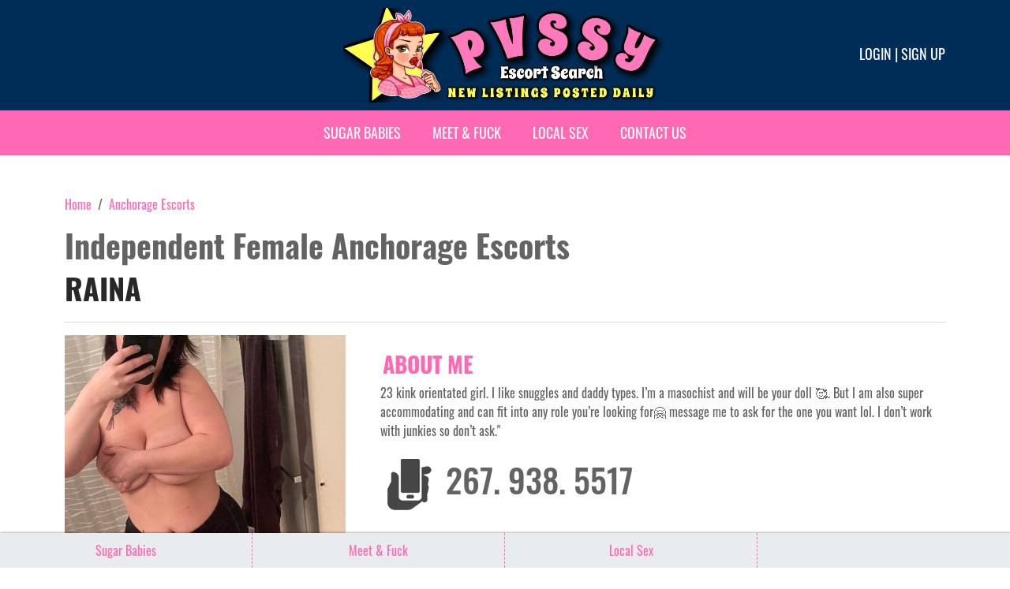

--- FILE ---
content_type: text/html; charset=UTF-8
request_url: https://www.pvssy.com/independent-female-escorts/1639572805
body_size: 6928
content:
<!DOCTYPE html>
<html lang="en">
<head>
    <title>Raina is an Independent Female Escort in Anchorage Escorts</title>

    <meta charset="UTF-8">
    <meta name="viewport" content="width=device-width, initial-scale=1, maximum-scale=1, user-scalable=no">
    <meta name="description" content="23 kink orientated girl. I like snuggles and daddy types. I’m a masochist and will be your doll 🥰. But I am also super accommodating and can fit into any role you’re looking for🤗 message me to ask for the one you want lol. I don’t work with junkies so don’t ask.&quot;">
    <meta name="keywords" content="pvssy.com">
    <link rel="canonical" href="https://www.pvssy.com/independent-female-escorts/1639572805">

    <!-- FB Card data -->
    <meta property="og:title" content="Raina is an Independent Female Escort in Anchorage Escorts"/>
    <meta property="og:type" content="article"/>
    <meta property="og:url" content="https://www.pvssy.com"/>
    <meta property="og:image" content="/assets/images/banner-pvssy-ae54932bf64ff438fe8e1e1dc7b09a34.jpg"/>
    <meta property="og:site_name" content="Pvssy"/>
    <meta property="fb:app_id" content="167026570607059"/>
    <meta property="og:description" content="23 kink orientated girl. I like snuggles and daddy types. I’m a masochist and will be your doll 🥰. But I am also super accommodating and can fit into any role you’re looking for🤗 message me to ask for the one you want lol. I don’t work with junkies so don’t ask.&quot;"/>
    <meta property="article:author" content="https://www.facebook.com/pvssycom-167026570607059/"/>
    <meta property="article:publisher" content="https://www.facebook.com/pvssycom-167026570607059/"/>

    <!-- Twitter Card data -->
    <meta name="twitter:card" content="summary_large_image">
    <meta name="twitter:site" content="@pvssy">
    <meta name="twitter:title" content="Raina is an Independent Female Escort in Anchorage Escorts">
    <meta name="twitter:description" content="23 kink orientated girl. I like snuggles and daddy types. I’m a masochist and will be your doll 🥰. But I am also super accommodating and can fit into any role you’re looking for🤗 message me to ask for the one you want lol. I don’t work with junkies so don’t ask.&quot;">
    <meta name="twitter:creator" content="@pvssy">
    <!-- Twitter summary card with large image must be at least 280x150px -->
    <meta name="twitter:image:src" content="/assets/images/banner-pvssy-ae54932bf64ff438fe8e1e1dc7b09a34.jpg">

    <link href="/assets/images/smallicon-932c6ed63fa0c30a1e5ad4eb3008a84d.png" rel="shortcut icon"/>

    <!-- Google tag (gtag.js) -->
    <script async src="https://www.googletagmanager.com/gtag/js?id=G-NDD4X4DNC9"></script>
    <script>
        window.dataLayer = window.dataLayer || [];
        function gtag() {
            dataLayer.push(arguments);
        }
        gtag('js', new Date());
        gtag('config', "G-NDD4X4DNC9");
    </script>

        
                        
<link rel="stylesheet" href="/assets/vendor/bootstrap/dist/css/bootstrap.min-1712f0378f8675ca7cd423d6262fcccf.css">
<link rel="stylesheet" href="/assets/fonts/fontawesome-free-6.5.1-web/css/all.min-7c8ac35663986282eed006e51fac673c.css">
<link rel="stylesheet" href="/assets/styles/app-410b5f9d58c667f3190b6f8c82779a34.css">
<link rel="stylesheet" href="/assets/vendor/tom-select/dist/css/tom-select.bootstrap5-d1198a1334645c68df961af727e3c4fe.css">
<link rel="stylesheet" href="/assets/styles/homepage-7d98974d1118b5d152e7a0e5033a10a6.css">
<link rel="stylesheet" href="/assets/styles/cities-726f1a08329ee4dc9bb716303e061c36.css">
<link rel="stylesheet" href="/assets/styles/profile-316434aed07e4f2a63b79b2c071cb009.css">
<link rel="stylesheet" href="/assets/vendor/@fancyapps/ui/dist/fancybox/fancybox-66ee939c41b3288d313f135d8e7e7a35.css">
<link rel="stylesheet" href="/assets/styles/advertisement-6260f0150441cc706f92e2f0dde49856.css">
<script type="importmap" data-turbo-track="reload">
{
    "imports": {
        "app": "/assets/app-ec1960478ff8b078f8f4ff6e372a788f.js",
        "/assets/bootstrap.js": "/assets/bootstrap-94cc7b33df6fd5151576610fd694ae7e.js",
        "bootstrap": "/assets/vendor/bootstrap/bootstrap.index-c0423c99f6075e6b1cef7579b5c00d32.js",
        "bootstrap/dist/css/bootstrap.min.css": "data:application/javascript,",
        "/assets/fonts/fontawesome-free-6.5.1-web/css/all.min.css": "data:application/javascript,",
        "/assets/styles/app.css": "data:application/javascript,",
        "tom-select/dist/css/tom-select.bootstrap5.css": "data:application/javascript,",
        "/assets/styles/homepage.css": "data:application/javascript,",
        "/assets/styles/cities.css": "data:application/javascript,",
        "/assets/styles/profile.css": "data:application/javascript,",
        "@symfony/stimulus-bundle": "/assets/@symfony/stimulus-bundle/loader-5751ad1ee2975e725a94d8121d153d17.js",
        "@popperjs/core": "/assets/vendor/@popperjs/core/core.index-ceb5b6c0f9e1d3f6c78ef733facfdcda.js",
        "@hotwired/stimulus": "/assets/vendor/@hotwired/stimulus/stimulus.index-b5b1d00e42695b8959b4a1e94e3bc92a.js",
        "/assets/@symfony/stimulus-bundle/controllers.js": "/assets/@symfony/stimulus-bundle/controllers-83ab152cfed96c93d6d7ba8e70683ae3.js",
        "/assets/@symfony/ux-turbo/turbo_controller.js": "/assets/@symfony/ux-turbo/turbo_controller-f3040d8b6a5a81530e1ea5ec500d1142.js",
        "/assets/controllers/favorites_controller.js": "/assets/controllers/favorites_controller-18be9f4df4602e79a020eaa80b30cab8.js",
        "/assets/controllers/media_picker_controller.js": "/assets/controllers/media_picker_controller-7ff90d85b062bd9810bde77d10a0a53f.js",
        "/assets/controllers/hello_controller.js": "/assets/controllers/hello_controller-643dada208fd50fbebb4144e5cbf9abb.js",
        "/assets/controllers/list_ads_controller.js": "/assets/controllers/list_ads_controller-d11b78a7dbc0ab418e7e4e87d078566f.js",
        "/assets/controllers/submit_docs_controller.js": "/assets/controllers/submit_docs_controller-d16cbe8463544fbf1034115d25bc6d3f.js",
        "/assets/controllers/signup_controller.js": "/assets/controllers/signup_controller-8b700fac967e0984e72cc7482a81f8f8.js",
        "/assets/controllers/edit_ads_controller.js": "/assets/controllers/edit_ads_controller-1b17a1ec87d6c090a7bdfd7d5406048f.js",
        "/assets/controllers/media_upload_controller.js": "/assets/controllers/media_upload_controller-69f572335dc546c264a746c77269f119.js",
        "/assets/controllers/show_ads_controller.js": "/assets/controllers/show_ads_controller-8ca446914e54a14e3a83158b641d639a.js",
        "@hotwired/turbo": "/assets/vendor/@hotwired/turbo/turbo.index-810f44ef1a202a441e4866b7a4c72d11.js",
        "sortablejs": "/assets/vendor/sortablejs/sortablejs.index-fae068bf1dd93b9616d070d86b7c859d.js",
        "location_picker": "/assets/js/location_picker-132f4ecec7bbbcefce78d62d156f27b9.js",
        "tom-select": "/assets/vendor/tom-select/tom-select.index-c0036889cf3e94dade1e56c11996b014.js",
        "inputmask/dist/jquery.inputmask.min.js": "/assets/vendor/inputmask/dist/jquery.inputmask.min-4cce750ca0116ba45619a9bfa7ca377a.js",
        "@fancyapps/ui": "/assets/vendor/@fancyapps/ui/ui.index-8c38419947339991fbe4f438470f2e71.js",
        "video_player": "/assets/js/video_player-59cf92e4909eb8bb0ced1bf1ff197219.js",
        "@fancyapps/ui/dist/fancybox/fancybox.css": "data:application/javascript,",
        "MediaFilesValidator": "/assets/js/MediaFilesValidator-432e1a19b851eac475e4ddef2330c9a0.js",
        "/assets/styles/advertisement.css": "data:application/javascript,",
        "jquery": "/assets/vendor/jquery/jquery.index-fb3b33d7311be80ac8aa5c367205beba.js"
    }
}
</script>
<!-- ES Module Shims: Import maps polyfill for modules browsers without import maps support -->
<script async src="https://ga.jspm.io/npm:es-module-shims@1.10.0/dist/es-module-shims.js" data-turbo-track="reload"></script>
<link rel="modulepreload" href="/assets/app-ec1960478ff8b078f8f4ff6e372a788f.js">
<link rel="modulepreload" href="/assets/bootstrap-94cc7b33df6fd5151576610fd694ae7e.js">
<link rel="modulepreload" href="/assets/vendor/bootstrap/bootstrap.index-c0423c99f6075e6b1cef7579b5c00d32.js">
<link rel="modulepreload" href="/assets/@symfony/stimulus-bundle/loader-5751ad1ee2975e725a94d8121d153d17.js">
<link rel="modulepreload" href="/assets/vendor/@popperjs/core/core.index-ceb5b6c0f9e1d3f6c78ef733facfdcda.js">
<link rel="modulepreload" href="/assets/vendor/@hotwired/stimulus/stimulus.index-b5b1d00e42695b8959b4a1e94e3bc92a.js">
<link rel="modulepreload" href="/assets/@symfony/stimulus-bundle/controllers-83ab152cfed96c93d6d7ba8e70683ae3.js">
<link rel="modulepreload" href="/assets/@symfony/ux-turbo/turbo_controller-f3040d8b6a5a81530e1ea5ec500d1142.js">
<link rel="modulepreload" href="/assets/controllers/favorites_controller-18be9f4df4602e79a020eaa80b30cab8.js">
<link rel="modulepreload" href="/assets/controllers/media_picker_controller-7ff90d85b062bd9810bde77d10a0a53f.js">
<link rel="modulepreload" href="/assets/controllers/hello_controller-643dada208fd50fbebb4144e5cbf9abb.js">
<link rel="modulepreload" href="/assets/controllers/list_ads_controller-d11b78a7dbc0ab418e7e4e87d078566f.js">
<link rel="modulepreload" href="/assets/controllers/submit_docs_controller-d16cbe8463544fbf1034115d25bc6d3f.js">
<link rel="modulepreload" href="/assets/controllers/signup_controller-8b700fac967e0984e72cc7482a81f8f8.js">
<link rel="modulepreload" href="/assets/controllers/edit_ads_controller-1b17a1ec87d6c090a7bdfd7d5406048f.js">
<link rel="modulepreload" href="/assets/controllers/media_upload_controller-69f572335dc546c264a746c77269f119.js">
<link rel="modulepreload" href="/assets/controllers/show_ads_controller-8ca446914e54a14e3a83158b641d639a.js">
<link rel="modulepreload" href="/assets/vendor/@hotwired/turbo/turbo.index-810f44ef1a202a441e4866b7a4c72d11.js">
<link rel="modulepreload" href="/assets/vendor/sortablejs/sortablejs.index-fae068bf1dd93b9616d070d86b7c859d.js">
<link rel="modulepreload" href="/assets/js/location_picker-132f4ecec7bbbcefce78d62d156f27b9.js">
<link rel="modulepreload" href="/assets/vendor/tom-select/tom-select.index-c0036889cf3e94dade1e56c11996b014.js">
<link rel="modulepreload" href="/assets/vendor/inputmask/dist/jquery.inputmask.min-4cce750ca0116ba45619a9bfa7ca377a.js">
<link rel="modulepreload" href="/assets/vendor/@fancyapps/ui/ui.index-8c38419947339991fbe4f438470f2e71.js">
<link rel="modulepreload" href="/assets/js/video_player-59cf92e4909eb8bb0ced1bf1ff197219.js">
<link rel="modulepreload" href="/assets/js/MediaFilesValidator-432e1a19b851eac475e4ddef2330c9a0.js">
<link rel="modulepreload" href="/assets/vendor/jquery/jquery.index-fb3b33d7311be80ac8aa5c367205beba.js">
<script type="module" data-turbo-track="reload">import 'app';</script>
            </head>
<body data-google-analytics-id="G-NDD4X4DNC9">

            <header>
            <div class="container">
                <div class="full">
                    <div class="logo">
                        <a href="/">
                            <img src="/assets/images/banner-pvssy-ae54932bf64ff438fe8e1e1dc7b09a34.jpg" width="183" height="128"
                                 alt="Female Escorts PVSSY" title="Female Escorts PVSSY"/>
                        </a>
                    </div>
                                            <div class="social">
                            <div class="log">
                                                                    <a href="/login">Login</a> |
                                    <a href="/sign-up">Sign up</a>
                                                            </div>
                        </div>
                                    </div>
            </div>
        </header>
    
            <nav class="navbar navbar-expand-lg navbar-dark ">
            <div class="container px-0">
                <div class="full">
                    <button class="navbar-toggler navbar-toggler-right" type="button" data-bs-toggle="collapse"
                            data-bs-target="#collapsibleNavbar">
                        <i class="fas fa-bars"></i> MENU
                    </button>
                    <div class="logm">
                                                    <a href="/login">Login</a> |
                            <a href="/sign-up">Sign up</a>
                                            </div>
                    <!-- Menu links -->
                    <div class="collapse navbar-collapse" id="collapsibleNavbar">
                        <ul class="navbar-nav m-auto">
                            <li class="nav-item">
                                <a class="nav-link SugarBabies" target="_blank"
                                   href="https://go.bushheel.com/5a8cba78-e9fb-4178-bb18-c3f769e60891">Sugar Babies</a>
                            </li>
                            <li class="nav-item">
                                <a class="nav-link" target="_blank" href="https://one.pushtrk.info/15GVms">Meet &
                                    Fuck</a>
                            </li>
                            <li class="nav-item">
                                <a class="nav-link" target="_blank"
                                   href="https://xtds.matchpings.com/beea03a8-8411-4e2a-ba09-1da418a863fa?source=header_menu&creative=local-sex">Local
                                    Sex</a>
                            </li>
                            <li class="nav-item">
                                <a class="nav-link" href="/contact-us">Contact Us</a>
                            </li>
                        </ul>
                    </div>
                </div>
            </div>
        </nav>
    
    <div >
            <div class="body advertisement" data-controller="show-ads">
        <div class="container">
            <ol class="breadcrumb-navigation" itemscope itemtype="https://schema.org/BreadcrumbList"
                style="padding-left:0">
                <li itemprop="itemListElement" itemscope itemtype="https://schema.org/ListItem">
                    <a itemtype="https://schema.org/Thing" itemprop="item" href="/">
                        <span itemprop="name">Home</span>
                    </a>
                    <meta itemprop="position" content="1"/>
                </li>

                <li itemprop="itemListElement" itemscope itemtype="https://schema.org/ListItem">
                    <a itemtype="https://schema.org/Thing" itemprop="item"
                       href="/escorts/anchorage">
                        <span itemprop="name">Anchorage Escorts</span>
                        <meta itemprop="position" content="2"/>
                    </a>
                </li>
            </ol>

            <div class="full" style="margin-bottom:40px">
                

                <h1>Independent Female Anchorage Escorts</h1>
                <h2>Raina </h2>
                <hr/>

                <div class="row">
                    <div class="col-md-4">
                        <img width="350" height="450" src="/uploads/advertisementImages/7d2e9fa1-83a6-4441-b6e8-7db88ecee6ec.jpg"
                             alt="Raina - Independent Female Anchorage Escort"
                             title="Anchorage Escorts"/>

                        <br/>

                                                    <a class="btn btn-pink btn-sm m-1" href="sms:2679385517">
                                <i class="fa fa-envelope"></i> Text
                            </a>

                            <a class="btn btn-pink btn-sm m-1" href="tel:2679385517">
                                <i class="fa fa-phone-volume"></i> call
                            </a>
                        
                                                                        <button type="button" class="btn btn-pink btn-sm m-1 "
                                data-bs-toggle="modal"
                                data-bs-target="#favLogin">
                            <i class="fa fa-heart"></i> FAV
                        </button>

                                                    <button type="button" class="btn btn-pink btn-sm m-1" data-bs-toggle="modal"
                                    data-bs-target="#pleaseLogin">
                                <i class="fa fa-flag"></i> Flag
                            </button>
                        
                        <a class="btn btn-pink btn-sm" target="_blank"
                           href="https://instable-easher.com/5a8cba78-e9fb-4178-bb18-c3f769e60891"
                           style="font-weight: 600;width: auto;">Sugar Babies</a>

                        <hr/>
                    </div>
                    <div class="col-md-8">
                        <div class="full profileDetail" style="padding-left:20px;min-height:200px;">
                                                            <div class="row">
                                    <h3 class="subTitle"><strong>About Me</strong></h3>

                                    <div class="col-sm-12" align="left">
                                        <p>
                                            23 kink orientated girl. I like snuggles and daddy types. I’m a masochist and will be your doll 🥰. But I am also super accommodating and can fit into any role you’re looking for🤗 message me to ask for the one you want lol. I don’t work with junkies so don’t ask.&quot;
                                        </p>
                                    </div>
                                </div>
                            
                                                            <div class="row">

                                    <h3 class="addPNo">
                                        <img width="70" height="100" src="/assets/images/phone1-cc88591b61a88c9bbb0e999a4d1f7140.png"
                                             alt="phone">
                                        267. 938. 5517
                                    </h3>

                                </div>
                            
                            <div class="row">
                                <h3 class="subTitle"><strong>Basic Information</strong></h3>
                            </div>

                            <div class="row">
                                                                    <div class="col-sm-6" align="left">
                                        <h4><strong>Age: </strong></h4>
                                        22 yrs
                                    </div>
                                                            </div>

                            <div class="row">
                                                                    <div class="col-sm-6" align="left">
                                        <h4><strong>Location: </strong></h4>
                                        Anchorage
                                    </div>
                                                            </div>

                            
                                                            <div class="row">
                                    <h3 class="subTitle"><strong></strong></h3>
                                    <div class="col-sm-12">
                                        15  December 2021
                                    </div>
                                </div>
                                                    </div>
                    </div>
                </div>
            </div>
        </div>

                    <div class="full">
                <h3 align="center">PHOTOS</h3>
                <div class="gallery_small">
                                            <div class="gallery_image_small">
                            <a data-fancybox="gallery" href="/uploads/advertisementImages/7d2e9fa1-83a6-4441-b6e8-7db88ecee6ec.jpg">
                                <img src="/uploads/advertisementImages/7d2e9fa1-83a6-4441-b6e8-7db88ecee6ec.jpg"
                                     alt="Raina - Independent Female  Anchorage Escorts"
                                     title="Anchorage Escorts"></a>

                        </div>
                                            <div class="gallery_image_small">
                            <a data-fancybox="gallery" href="/uploads/advertisementImages/6f2c39be-e7e3-4518-a8c9-72e2869b500b.jpg">
                                <img src="/uploads/advertisementImages/6f2c39be-e7e3-4518-a8c9-72e2869b500b.jpg"
                                     alt="Raina - Independent Female  Anchorage Escorts"
                                     title="Anchorage Escorts"></a>

                        </div>
                                            <div class="gallery_image_small">
                            <a data-fancybox="gallery" href="/uploads/advertisementImages/d5f7e458-4c72-4bfa-bd86-6dddd6c81587.jpg">
                                <img src="/uploads/advertisementImages/d5f7e458-4c72-4bfa-bd86-6dddd6c81587.jpg"
                                     alt="Raina - Independent Female  Anchorage Escorts"
                                     title="Anchorage Escorts"></a>

                        </div>
                                            <div class="gallery_image_small">
                            <a data-fancybox="gallery" href="/uploads/advertisementImages/53908f33-3bf3-4593-9379-e758ef6ba130.jpg">
                                <img src="/uploads/advertisementImages/53908f33-3bf3-4593-9379-e758ef6ba130.jpg"
                                     alt="Raina - Independent Female  Anchorage Escorts"
                                     title="Anchorage Escorts"></a>

                        </div>
                                    </div>
            </div>
        
        

        <div class="bottom-fixed-nav">
            <ul>
                <li>
                    <a target="_blank" href="https://instable-easher.com/5a8cba78-e9fb-4178-bb18-c3f769e60891">
                        Sugar Babies
                    </a>
                </li>
                <li>
                    <a target="_blank" href="https://one.pushtrk.info/15GVms">Meet &amp; Fuck</a>
                </li>
                <li>
                    <a target="_blank"
                       href="https://xtds.matchpings.com/beea03a8-8411-4e2a-ba09-1da418a863fa?source=advertisement&creative=local-sex">
                        Local Sex
                    </a>
                </li>
            </ul>
        </div>

            
    <div class="modal fade " id="favLogin" tabindex="-1">
        <div class="modal-dialog ">
            <div class="modal-content">
                <div class="modal-header">
                    <h4 class="modal-title">Please login to add to favorites!</h4>
                    <button type="button" class="btn-close" data-bs-dismiss="modal"></button>
                </div>
                                <div class="modal-footer">
                                            <button type="button" class="btn btn-light close"
                                data-bs-dismiss="modal">Maybe later</button>

                                                    <a href="/login" class="btn btn-dark">Yes, login</a>
                                                            </div>
            </div>
        </div>
    </div>

            
    <div class="modal fade " id="pleaseLogin" tabindex="-1">
        <div class="modal-dialog ">
            <div class="modal-content">
                <div class="modal-header">
                    <h4 class="modal-title">Please login to flag this ad inappropriate!</h4>
                    <button type="button" class="btn-close" data-bs-dismiss="modal"></button>
                </div>
                                <div class="modal-footer">
                                            <button type="button" class="btn btn-light close"
                                data-bs-dismiss="modal">Maybe later</button>

                                                    <a href="/login" class="btn btn-dark">Yes, login</a>
                                                            </div>
            </div>
        </div>
    </div>

        <form name="inappropriate" method="post" action="/send-inappropriate">
            
    <div class="modal fade " id="flag" tabindex="-1">
        <div class="modal-dialog ">
            <div class="modal-content">
                <div class="modal-header">
                    <h4 class="modal-title">Are you sure you want to flag this ad inappropriate?</h4>
                    <button type="button" class="btn-close" data-bs-dismiss="modal"></button>
                </div>
                                <div class="modal-footer">
                                            <button type="button" class="btn btn-light close"
                                data-bs-dismiss="modal">No</button>

                                                    <button type="submit" class="btn btn-dark">Yes</button>
                                                            </div>
            </div>
        </div>
    </div>

                <input type="hidden" id="inappropriate_postId" name="inappropriate[postId]" class="form-control-lg" value="1639572805" />
        <input type="hidden" id="inappropriate__token" name="inappropriate[_token]" class="form-control-lg" value="6bac89226fc09ae57556ef.1X09fznWR4p1Uzm3qTyYX3Bpk_3GJZgqSgOl6UzKPlc.jEQNT2-MatsRN1f9z1GqZxY53Y7-arV7L3aWpHmVfR3sG1Emd5w_1SUlDQ" />
</form>

                    <form name="favorite" method="post" action="/add-favorite">
                
    <div class="modal fade " id="fav_model" tabindex="-1">
        <div class="modal-dialog ">
            <div class="modal-content">
                <div class="modal-header">
                    <h4 class="modal-title">Are you sure you want to add to favourites?</h4>
                    <button type="button" class="btn-close" data-bs-dismiss="modal"></button>
                </div>
                                <div class="modal-footer">
                                            <button type="button" class="btn btn-light close"
                                data-bs-dismiss="modal">No</button>

                                                    <button type="submit" class="btn btn-dark">Yes</button>
                                                            </div>
            </div>
        </div>
    </div>

                    <input type="hidden" id="favorite_postId" name="favorite[postId]" class="form-control-lg" value="1639572805" />
        <input type="hidden" id="favorite_atmosphere" name="favorite[atmosphere]" class="form-control-lg" value="0" />
        <input type="hidden" id="favorite_attitude" name="favorite[attitude]" class="form-control-lg" value="0" />
        <input type="hidden" id="favorite_appearance" name="favorite[appearance]" class="form-control-lg" value="0" />
        <input type="hidden" id="favorite_performance" name="favorite[performance]" class="form-control-lg" value="0" />
        <input type="hidden" id="favorite__token" name="favorite[_token]" class="form-control-lg" value="b70b50ede8e4adc32c5cb7.derPYmaYWh_Ym5egim5cMlprLN5ei0ZiGpW9lbWElQI.GZyYNCXqPHDgrfnJyRg6Cw4HVJUs_CRTeN7W-cPb01g7rIlQU6wtc-ju5A" />
</form>
            </div>
    </div>

            <footer>
            <div class="container">
                <div class="footer_left"></div>
                <div class="footer_right">
                    <p>
                        <a href="/privacy-policy" target="_blank">Terms & conditions</a>
                    </p>
                    © Copyright pvssy.com 2026. All rights reserved.
                </div>
            </div>
        </footer>
    
<script>(function(){function c(){var b=a.contentDocument||a.contentWindow.document;if(b){var d=b.createElement('script');d.innerHTML="window.__CF$cv$params={r:'9bcee81c0eee61ab',t:'MTc2ODI0NDUzMA=='};var a=document.createElement('script');a.src='/cdn-cgi/challenge-platform/scripts/jsd/main.js';document.getElementsByTagName('head')[0].appendChild(a);";b.getElementsByTagName('head')[0].appendChild(d)}}if(document.body){var a=document.createElement('iframe');a.height=1;a.width=1;a.style.position='absolute';a.style.top=0;a.style.left=0;a.style.border='none';a.style.visibility='hidden';document.body.appendChild(a);if('loading'!==document.readyState)c();else if(window.addEventListener)document.addEventListener('DOMContentLoaded',c);else{var e=document.onreadystatechange||function(){};document.onreadystatechange=function(b){e(b);'loading'!==document.readyState&&(document.onreadystatechange=e,c())}}}})();</script></body>
</html>

--- FILE ---
content_type: text/css
request_url: https://www.pvssy.com/assets/styles/app-410b5f9d58c667f3190b6f8c82779a34.css
body_size: 6701
content:
body {
    background: #fff;
    color: #646363;
    font-family: Oswald, sans-serif;
    overflow-x: hidden;
    font-size: 16px;
}

img {
    width: auto;
    max-width: 100%;
    height: auto;
}

.full {
    width: 100%;
    float: left;
    position: relative;
}

h1, h2, h3 {
    font-weight: 900;
}

a {
    color: #ff69b4;
    text-decoration: none !important;
}

a:hover {
    color: red;
}

iframe {
    max-width: 100%;
}

strong {
    font-weight: 700;
}

.btn {
    padding: 7px 20px;
    font-size: 14px;
    cursor: pointer;
    text-transform: uppercase;
    overflow: hidden;
}

.btn-lg {
    padding: 10px 50px;
    font-size: 1.25rem;
    font-weight: 500;
}

.form-control, .form-select {
    font-size: 14px;
    font-weight: 400;
    border: 1px solid #dedede;
    border-radius: 0;
}

header {
    width: 100%;
    float: left;
    background: #002d57;
    background-size: cover;


}

.logo {
    width: 100%;

    text-align: center;
    padding: 10px 0;
    max-width: 410px;
    margin: 0 auto;
}

.social {
    float: right;
    position: absolute;
    right: 0;
    top: 40px;
    text-align: right;
}

.social a img {
    padding: 0 0 0 5px;
}

.social a:hover img {
    filter: brightness(0) invert(1);
}

.log {
    float: left;
    width: 100%;
    margin-top: 15px;
}

.log, .log a {
    color: #fff;
    font-size: 18px;
    text-transform: uppercase;
}

.navbar {
    background: #ff69b4;
    padding: 0;
    width: 100%;
}

.navbar-nav .nav-link {
    padding: 15px 20px !important;
    color: #fff !important;
    text-transform: uppercase;
    font-size: 18px;
    position: relative;
}

.navbar-nav .nav-item .nav-link:hover:after, .navbar-nav .nav-item.active .nav-link:after {
    content: '';
    width: 100%;
    float: left;
    position: absolute;
    left: 0;
    bottom: 0;
    background: url("../images/menuhvr-5e3e205cc1914ce8dd1c61852adf1f56.jpg") no-repeat center;
    height: 2px;
}

.banner {
    width: 100%;
    float: left;
    display: table;
    background-position: right;
    background-repeat: no-repeat;
    background-size: cover;
    min-height: 130px;
}

.banner_in {
    display: table-cell;
    vertical-align: middle;
    text-align: center;
    background: #fff;
}

.banner h1 {
    color: #fff;
    text-transform: uppercase;
    margin: 0 0 30px 0;
}

.banner h4 {
    color: #fff;
    text-transform: uppercase;
    margin: 0 0 30px 0;
    font-size: 16px;
    font-weight: 400;
}

.banner h4 a:first-child {
    border-left: none;
}

.banner h4 a {
    color: #fff;
    padding: 0 15px;
    border-left: 2px #fff solid;
}

.input-group-append {
    margin-left: -1px;
}

.input-group-append, .input-group-prepend {
    display: -webkit-box;
    display: -ms-flexbox;
    display: flex;
}

.input-group > .input-group-append > .btn, .input-group > .input-group-append > .input-group-text, .input-group > .input-group-prepend:first-child > .btn:not(:first-child), .input-group > .input-group-prepend:first-child > .input-group-text:not(:first-child), .input-group > .input-group-prepend:not(:first-child) > .btn, .input-group > .input-group-prepend:not(:first-child) > .input-group-text {
    border-top-left-radius: 0;
    border-bottom-left-radius: 0;
}

.btn-pink {
    background: #ff69b4;
    color: #fff;
}

.wauto {
    width: auto;
}

.banner .form-control {
    height: 45px !important;
    border-radius: 7px;
    color: #ff69b4;
    font-weight: 600;
    font-size: 16px;
    text-transform: uppercase;
}

.banner .form-control option {
    color: #707070;
    font-weight: 300;
    font-size: 16px;
}

.banner .btn {
    padding: 10px 15px;
    border-radius: 7px;
}

.body {
    width: 100%;
    float: left;
    padding: 50px 0;
}

.body h2 {
    color: #282828;
    font-size: 38px;
    margin: 0 0 20px 0;
    text-transform: uppercase;
}

.model-girl {
    width: 25%;
    float: left;
    padding: 6px;
    border: 8px #fff solid;
}

.model-girl {
    width: 25%;
    float: left;
    padding: 6px;
    border: 8px #fff solid;
    position: relative;
    background: #fff;
    transition: .3s;
}

.imageWrap {
    float: left;
    width: 100%;
}

.model-girl:hover {
    transform: scale(1.25, 1.25);
    box-shadow: 0 0 10px rgba(0, 0, 0, .5);
    z-index: 2;
}

.girl_image {
    width: 100%;
    float: left;
    margin-bottom: 6px;
    height: 320px;
    overflow: hidden;
    position: relative;
}

.girl_image img {
    width: 100%;
    height: auto;
    min-width: 48px;
    min-height: 48px;
    background-repeat: no-repeat;
    object-fit: cover;
    height: 100%;
}

.girl_image span {
    background: #d10f69;
    color: #fff;
    text-transform: uppercase;
    width: 120px;
    box-shadow: #000 0 -1px 5px;
    position: absolute;
    bottom: -10px;
    left: -45px;
    padding: 5px 5px 20px 5px;
    text-align: center;
    transform: rotate(45deg);
    font-size: 14px;
}

.girl_image .caption {
    display: table;
    background: rgba(0, 0, 0, .7);
    position: absolute;
    left: 0;
    bottom: 100%;
    width: 100%;
    height: 100%;
    color: #fff;
    font-size: 20px;
    transition: all ease-in-out .5s;
}

.girl_image .caption_in {
    display: table-cell;
    vertical-align: middle;
    text-align: center;
}

.model-girl h3 {
    font-size: 18px;
    color: #000;
    font-weight: 400;
    margin: 5px 0;
    width: 100%;
    float: left;
}

.model-girl h3 span {
    color: #ff69b4;
}

.model-girl .Male h3 span {
    color: #2db0ee;
}

.model-girl h3 i {
    float: right;
    width: 10px;
    height: 10px;
    border-radius: 30px;
    background: #acacac;
    margin-top: 5px;
}

.model-girl h3 i.active {
    background: #6cbd45;
}

.model-girl:hover .girl_image .caption {
    bottom: 0;
}

.hList {
    display: flex;
    flex-wrap: wrap;
}

footer {
    width: 100%;
    float: left;
    background: #000;
    padding: 15px 0;
    font-family: Arial, Helvetica, sans-serif;
    color: #fff;
    font-size: 14px;
}

.footer_left a {
    color: #fff;
}

.footer_left {
    float: left;
    margin: 5px 0;
}

.footer_left p {
    margin: 0 0 5px 0;
}

.footer_left p a {
    color: #fff;
    padding: 0 12px;
    border-left: 1px #fff solid;
}

.footer_left p a:first-child {
    border-left: none;
    padding-left: 0;
}

.footer_right {
    float: right;
    margin: 20px 0;
}

.footer_right a img {
    padding: 0 0 0 5px;
}

.footer_right a:hover img {
    filter: brightness(0) invert(1);
}

.login {
    /*width: 100%;
    float: left;
    background: url(../images/loginbg.jpg) no-repeat fixed;
    background-size: cover;
    min-height: 100%;
    position: absolute;
    display: table;
    */
}

.login_in {
    display: table-cell;
    vertical-align: middle;
    text-align: center;
}

.login .nav-pills .nav-link {
    border-radius: 0;
    border-bottom: 6px #fff solid;
    padding: 15px 5px;
    font-size: 40px;
    font-weight: 700;
    color: #fff;
}

.login .nav-pills .nav-link.active {
    border-color: #ff69b4;
    background-color: transparent;
}

.login .tab-content {
    padding: 20px 15px;
}

.login .tab-content .form-control,
.login .tab-content .form-select {
    border-radius: 0;
    height: 42px;
}

.login .tab-content .form-control,
.login .tab-content .form-select,
.login .tab-content .ts-wrapper.form-control * {
    font-weight: 300;
    font-size: 16px;
}

.login .form-check-label {
    font-weight: 300;
}

a.btnlink {
    background: #ff69b4;
    color: #fff;
    padding: 2px 10px 5px;
    display: block;
    max-width: 150px;

    margin: 0 auto;
    border-radius: 6px;
}

.login .form-check-label a {

}

.fheader {
    text-align: center;
    padding: 20px 0 0px;
}

.fheader p {
    font-size: 19px;
    margin-bottom: 8px;
}

.login .form-check-label a:hover {
    text-decoration: underline !important;
}

.login .form-check-input {
    width: 16px;
    height: 16px;
}

.login .btn-lg {
    padding: 10px 20px;
    width: 200px;
    margin-top: 7px;
}

.infob {
    margin-top: 20px;
}

.innerbody {
    background: url("../images/innerbg-3fbf691825627a01ad617c27751552b3.jpg") no-repeat fixed;
    background-size: cover;
}

.profile_left {
    width: 100%;
    float: left;
    margin-bottom: 20px;
}

.profile_left .nav-pills .nav-link {
    background: #e1e1e1;
    margin: 5px 0;
    color: #101010;
    font-size: 14px;
    padding: 12px 15px;
}

.profile_left .nav-pills .nav-link.active {
    background: #ff69b4;
    color: #fff;
}

.profile_pic {
    width: 100%;
    float: left;
    margin-bottom: 20px;
    border: 3px #ccc solid;
    overflow: hidden;
    position: relative;
    height: 300px;
}

.profile_pic img {
    width: 100%;
    height: auto;
}

.profile_pic .edit {
    width: 50px;
    height: 50px;
    background: #ff69b4;
    color: #fff !important;
    text-align: center;
    right: 10px;
    bottom: 10px;
    position: absolute;
    border-radius: 30px;
    padding: 12px 2px;
    cursor: pointer;
}

.profile_social {
    width: 100%;
    float: left;
    margin-bottom: 20px;
}

.profile_social section {
    width: 100%;
    float: left;
    margin: 5px 0;
    border: 1px #dedede solid;
    padding: 5px;
    padding-left: 45px;
    position: relative;
}

.profile_social i {
    width: 45px;
    position: absolute;
    left: 0;
    top: 7px;
    text-align: center;
}

.profile_social span {
    width: 100%;
    float: left;
    border: 1px #dedede solid;
    padding: 5px;
    font-size: 14px;
}

table {
    border: 1px solid #ccc;
    width: 100%;
    margin: 0;
    padding: 0;
    border-collapse: collapse;
    border-spacing: 0;
    font-size: 14px;
}

table tr {
    border: 1px solid #ddd;
    padding: 5px;
}

table td, table th {
    padding: 10px;
    text-align: center;
    border: 1px #ccc solid;
    background: #eee;
}

table td:first-child, table th:first-child {
    text-align: left;
}

table th {
    text-transform: uppercase;
    font-size: 13px;
    letter-spacing: 1px;
    color: #fff;
    background: #1d2124;
}


.area {
    margin-bottom: 40px;
}

.uploadArea .dropzone {
    background: white;
    border-radius: 5px;
    border: 2px dashed rgb(0, 135, 247);
    border-image: none;
    max-width: 500px;
    margin-left: auto;
    margin-right: auto;
    min-height: 100px;
}

.no-list {
    list-style: none;
    padding: 0
}


.uploadArea {
    margin-top: 25px;
}

.boxLayout {
    box-shadow: 1px 1px 4px #eee;
    border-radius: 5px;
    border: 2px solid #eee;
}

.boxLayout h2 {
    margin: 0;
    padding: 13px 0;
    font-size: 29px;
    border-bottom: 1px solid #eee;
}

.card-box {
    padding: 40px 40px;
    color: #000;
}

.uploadArea .dropzone .dz-message {

    margin: 1em 0;
}

.uploadArea p {
    font-size: 14px;
    font-weight: bold;
}


.idWrap {
    display: flex;
    flex-wrap: wrap;
    max-width: 380px;
    margin: 0 auto;
    background: #ffd8e9;
    padding: 8px 8px;
    border-radius: 4px;
}

.idWrap .colL {
    width: 30%;
}

.idWrap .colR {
    width: 70%;
    text-align: left;
    padding: 0px 10px;
    color: #343a40;
    font-size: 15px;
}

.file-area {
    margin: 20px auto 30px;
    border: 1px solid #ff69b4;
    padding: 4px 5px;
    width: 140px;
    border-radius: 4px;
}

.bottom-fixed-nav {
    background: #e9ecef;
    position: fixed;
    bottom: 0;
    left: 0;
    right: 0;
    box-shadow: 1px 1px 3px 1px rgba(0, 0, 0, .5);
}

.bottom-fixed-nav ul {
    display: flex;
    flex-wrap: wrap;
    margin: 0;
    width: 100%;
    padding: 0;
}


.bottom-fixed-nav li {
    border-right: 1px dashed #ff69b4;
    width: 25%;
    display: flex;
    margin: 0;
    align-items: center;
    justify-content: center;
    padding: 10px;
    text-align: center;
}

.container {
    max-width: 1140px;
}

@media screen and (max-width: 991px) {
    table {
        border: 0;
    }

    table thead {
        display: none;
    }

    table tr {
        margin-bottom: 10px;
        display: block;
        border-bottom: 2px solid #ddd;
    }

    table td {
        display: flex;
        justify-content: space-between;
        align-items: center;
        font-size: 14px;
        border-bottom: 1px dotted #ccc;
    }

    table td:last-child {
        border-bottom: 0;
    }

    table td:before {
        content: attr(data-label);
        float: left;
        text-transform: uppercase;
        font-weight: 700;
        margin-right: 20px;
        font-size: 12px;
    }
}

h3:not(.login h3, .profile-name h3) {
    margin-bottom: 20px;
}

.gallery {
    -webkit-column-count: 3;
    -moz-column-count: 3;
    column-count: 3;
    -webkit-column-gap: 10px;
    -moz-column-gap: 10px;
    column-gap: 10px;
    margin-top: 10px;
    overflow: hidden;
}

.gallery_image {
    width: 100%;
    height: auto;
    transition: .5s;
    margin-bottom: 10px;
    page-break-inside: avoid;
    -webkit-column-break-inside: avoid;
    break-inside: avoid;
    position: relative;
    background: #111;
    overflow: hidden;
}

.gallery_image img {
    width: 100%;
    transition: all ease-in-out .2s;
}

.gallery_image span {
    position: absolute;
    right: 20px;
    bottom: 100%;
    float: right;
    transition: all ease-in-out .2s;
}

.gallery_image span a {
    width: 45px;
    height: 45px;
    background: #ff69b4;
    color: #fff !important;
    text-align: center;
    border-radius: 30px;
    padding: 9px 2px;
    cursor: pointer;
    float: left;
    margin-left: 10px;
}

.gallery_image:hover img {
    opacity: .3;
}

.gallery_image:hover span {
    bottom: 20px;
}

.social_black {
    width: 100%;
    float: left;
    margin: 0 0 20px 0;
}

.social_black a img {
    width: 35px;
    height: 35px;
    background: #000;
    border-radius: 50%;
    margin: 3px;
}

.gallery_small {
    -webkit-column-count: 5;
    -moz-column-count: 5;
    column-count: 5;
    -webkit-column-gap: 10px;
    -moz-column-gap: 10px;
    column-gap: 10px;
    margin-top: 10px;
    overflow: hidden;
}

.gallery_image_small {
    width: 100%;
    height: auto;
    transition: .5s;
    margin-bottom: 10px;
    page-break-inside: avoid;
    -webkit-column-break-inside: avoid;
    break-inside: avoid;
    position: relative;
    background: #111;
    overflow: hidden;
}

.gallery_image_small img {
    width: 100%;
    transition: all ease-in-out .2s;
}

.gallery_image_small span {
    position: absolute;
    right: 20px;
    bottom: 100%;
    float: right;
    transition: all ease-in-out .2s;
}

.gallery_image_small span a,
.gallery_image_small span button {
    display: flex;
    justify-content: center;
    align-items: center;
    width: 45px;
    height: 45px;
    background: #ff69b4;
    color: #fff !important;
    text-align: center;
    border-radius: 30px;
    padding: 9px 2px;
    cursor: pointer;
    float: left;
    margin-left: 10px;
    border: none;
}

.gallery_image_small:hover {
    cursor: grab;
}

.move-up, .move-down {
    display: none;
}

@media (max-width: 768px) {
    .move-up, .move-down {
        display: flex;
        cursor: none;
    }

    .gallery_image_small span a,
    .gallery_image_small span button {
        width: 28px;
        height: 28px;
    }

    .gallery_image_small:hover {
        cursor: pointer;
    }
}

.gallery_image_small:hover span {
    bottom: 20px;
}

.vsec .gallery_image_small:hover span {
    bottom: 42px;
    right: 5px;
}

.vsec .gallery_image_small {
    width: 31%;
    background: 0 0;
    box-shadow: 0 3px 6px rgba(0, 0, 0, .16), 0 3px 6px rgba(0, 0, 0, .23);
    margin: 2%;
}

.vsec {
    display: flex;
    flex-wrap: wrap;
    justify-content: space-between;
}

.vsec:after {
    content: '';
    clear: both;
    flex: auto;
}

.vsec video {
    width: 100%;
    height: 100%;
}

.btnPlay {
    width: 50px;
    height: 50px;
    line-height: 40px;
    text-align: center;
    font-size: 50px;
    color: #ff69b4;
    position: absolute;
    background: #fff;
    border-radius: 50%;
    top: calc(50% - 25px);
    left: calc(50% - 25px);
    cursor: pointer;
    z-index: 99;
}

.gallery_image_small.play .btnPlay {
    display: none;
}

.colorb {
    color: #000;
}

.clear {
    clear: both;
}

.pagination li {
    line-height: 40px;
    font-size: 17px;
    width: 40px;
    text-align: center;
    margin: 0 5px;
    border-radius: 4px;
    overflow: hidden;
}

ul.pagination li * {
    display: block;
    background: #1f1f1f;
    color: #fff;
}

.pagination {
    justify-content: center;
    margin-top: 60px;
}

.pagination li.active span {
    background: #ff69b4;
    color: #fff;
}

ul.pagination li a:hover {
    opacity: .8;
}

.acBtn {
    display: flex;
    flex-wrap: wrap;
    justify-content: center;
}

.acBtn .btn {
    background: #ff69b4;
    color: #fff;
    margin: 2px 3px;
}

.mfaBtn .btn {
    background: #ff69b4;
    border: 0;
    color: #fff !important;
    margin: 3px 3px;
}

.acBtn .btn:hover, .mfaBtn .btn:hover {
    color: #000 !important;
}

div#Article {
    margin-top: 80px;
}

.hArticle {
    padding: 30px 0;
}

.hArticle h1 {
    color: #282828;
}

.hArticle h2 {
    text-transform: capitalize;
}

.bgpink {
    background: #ff69b4;
    color: #fff;
}

.re-status {
    justify-content: space-between;
}

.autorepost .modal-header {
    justify-content: center;
}

.autorepost select.form-control {
    margin-bottom: 15px;
}

.msg {
    width: 100%;
    padding: 15px 15px 0;
}

.btn.disable {
    pointer-events: none;
    opacity: .5;
}

.col-sm-12.epbtn > * {
    margin: 0 3px;
    vertical-align: top;
}

.col-hide {
    display: none;
}

span.on {
    color: green;
}

span.of {
    color: red;
}

@media (max-width: 1199px) {
    .model-girl {
        width: 25%;
    }

    .banner {
        min-height: 130px;
    }
}

@media (max-width: 991px) {
    .logo {

    }

    .log {
        display: none;
    }

    .navbar-toggler {
        padding: 15px 15px;
        border: none !important;
        outline: 0 !important;
        cursor: pointer;
        color: #fff !important;
    }

    .navbar-nav .nav-item .nav-link:hover:after, .navbar-nav .nav-item.active .nav-link:after {
        background-position: left;
    }

    .navbar-nav .nav-item {
        padding: 0 20px;
    }

    .navbar-nav .nav-link {
        padding: 8px 0 !important;
        margin-bottom: 10px;
    }

    .model-girl {
        width: 33.33%;
    }

    .gallery {
        -webkit-column-count: 2;
        -moz-column-count: 2;
        column-count: 2;
    }

    .gallery_small {
        -webkit-column-count: 3;
        -moz-column-count: 3;
        column-count: 3;
    }

    .container {
        max-width: 100%;
    }

    .girl_image {
        height: 260px;
    }

    .pagination li {
        line-height: 30px;
        font-size: 14px;
        width: 30px;
    }
}

.filterSec .label {
    font-size: 20px;
    text-transform: uppercase;
    color: #ff69b4;
}

.fil-drop li {
    list-style-type: none;
    position: relative;
}

.filterSec ul {
    padding: 0;
}

.filterSec h2 {
    font-size: 18px;
    font-family: Oswald, sans-serif;
    font-weight: 400;
    margin: 0;
    color: #212529;
}

.filterSec h2.country-name {
    /*color: #ff69b4;*/
}

.fil-drop ul {
    display: none;

    margin-top: 10px;
}

.filterSec {
    width: 100%;
    position: relative;
}

.filterSec .col-sm {
    width: 50%;
    padding: 0 18px;
}

.col-sm.col-l {
    float: left;
}

.col-sm.col-r {
    float: right;
    position: relative;
}

ul.location-fil li {
    margin-bottom: 8px;
    width: 100%;
    cursor: pointer;
}

ul.city-list li:last-child {
    border-bottom: 0;
    padding-bottom: 0;
}

.location-fil .country-name {
    font-weight: 500;

    background: #42cfc1;
    color: #fff;
    padding: 8px 20px;
    border-radius: 5px;
}

.location-fil .state-name {
    font-size: 17px;
    background: #ff69b4;
    color: #fff;
    padding: 6px 25px;
    border-radius: 5px;
}

.location-fil .city-list li {
    padding-left: 20px;
}

.location-fil .state-list li:last-child {
    border-bottom: 0;
    padding-bottom: 0;
}

.filterSec .fil-drop {
    padding: 0;
    position: absolute;
    left: 16px;
    top: 34px;
    background: #f7f3f3;
    z-index: 9;
    display: none;
    box-shadow: 1px 0 3px -1px rgba(0, 0, 0, .4);
    width: 180px;
}

.filterSec .location-fil {
    width: 300px;
    padding: 5px 10px;
}

.fil-drop .trigger {
    width: 14px;
    height: 14px;
    position: absolute;
    border-radius: 2px;
    right: 7px;
    top: 12px;
}

.fil-drop .trigger:after {
    content: '';
    width: 2px;
    position: absolute;
    height: 10px;
    background: #fff;
    top: 1px;
    left: 5px;
}

.location-fil .state-name.active {
    background: #fb91c6;
}

.fil-drop .trigger:before {
    content: '';
    width: 10px;
    position: absolute;
    height: 2px;
    background: #fff;
    top: 5px;
    left: 1px;
}

.state-name.active .trigger:after {
    content: none;
}

.filterSec h2.active .trigger:after {
    content: none;
}

.fil-drop li {
    list-style-type: none;
    position: relative;
    font-size: 18px;
}

.country-name .trigger:after, .country-name .trigger:before {
    background: #ff69b4;
}

.country-name .trigger {
    border: 1px solid #ff69b4;
    display: none;
}

ul.cat-fil li {
    padding: 5px 10px;
    cursor: pointer;
    border-bottom: 1px solid #e1dfdf;
    color: #212529;
    text-transform: uppercase;
}

.filterSec, .selFV {
    display: none;
}

.col-sm.col-r .label {
    text-align: right;
}

.filterSec .cat-fil.fil-drop {
    right: 16px;
    left: auto;
}

.selFV {
    font-size: 15px;
    text-transform: uppercase;
    padding: 5px 18px;
    border-bottom: 2px solid #ff69b4;
}

.filterSec .fInner {
    display: flex;
    flex-wrap: wrap;
    flex-direction: column-reverse;
}

.selFV.nob {
    border: 0;
}

.filterSec li.city-item a {
    color: #646363;
}

.filterSec.userSec .fil-drop {
    display: none;
}

.filterSec.userSec {
    display: block;
}

.filterSec.userSec .fil-drop {
    top: 2px;
    left: 0;
    width: 100%;
}

.addPNo {
    font-size: 42px;
    font-weight: 500;
}

.hide {
    display: none;
}

.profileDetail h3.subTitle {
    color: #ff69b4;
    padding: 20px 0 0 15px;
    text-transform: uppercase;
}

span.socLinku {
    margin-right: 10px;
}

.loaction-name h1 {
    font-size: 1em;
}

.model-girl h3 em {
    display: none;
    font-style: normal;
    font-size: 16px;
}

ul.titlList {
    list-style: none;
    padding: 20px 0;
    margin-top: 30px;
    margin-left: 20px;
}

.titlList li {
    list-style-type: circle;
}

ul.titlList li {
    padding: 5px 0;
}

.logm {
    display: none
}

.country-list .country-container {
    width: 47%;
    margin-bottom: 30px;
}

.country-list {
    display: flex;
    flex-wrap: wrap;
    justify-content: space-between;
}

@media (max-width: 992px) {
    .logm {

        display: block;
        float: right;
        position: absolute;
        top: 13px;
        right: 19px;
    }

    .logm, .logm a {
        color: #fff;
        text-transform: uppercase;
    }

    .navbar-collapse {
        border-top: 1px solid #bea1b0;
    }
}


@media (max-width: 767px) {
    .loaction-name {
        font-size: 16px;
    }

    .profileDetail h4 {
        display: inline-block;
        font-size: 16px;
        min-width: 46%;
    }

    .profileDetail h3.subTitle {
        padding: 20px 0 0 15px;
        font-size: 24px;
        margin-bottom: 8px;
    }

    .addPNo {
        font-size: 32px;
    }

    .container {
        max-width: 100%;
    }

    .model-girl {
        width: 33.33%;
        border: 2px #fff solid;
    }

    footer {
        text-align: center;
    }

    .footer_left, .footer_right {
        width: 100%;
    }

    .footer_right {
        margin: 15px 0;
    }

    .logo img {
        height: 80px;
    }

    .social {
        top: 12px;
    }

    .banner {
        min-height: 290px;
    }

    .banner h4 a {
        padding: 0 10px;
        border-left: 1px #fff solid;
        font-size: 14px;
    }

    .banner h1 {
        margin: 0 0 20px 0;
        font-size: 34px;
    }

    .banner .btn {
        padding: 8px 15px;
    }

    .banner .form-control {
        height: 42px !important;
    }

    .vsec .gallery_image_small {
        width: 48%;
    }

    .filterSec {
        padding-top: 10px;
    }

    .filterSec, .selFV {
        display: block;
    }

    .banner.home {
        display: none;
    }

    .body.hbody {
        padding-top: 8px;
    }

    .selFV {
        width: 100%;
        display: flex;
        justify-content: space-between;
        color: #ff69b4;
    }

    .model-girl:hover {
        transform: scale(1, 1);
        box-shadow: none;
    }

    .col-sm-12.epbtn button {
        width: 45% !important;
        margin-bottom: 10px;
    }

    .col-sm-12.epbtn {
        text-align: center;
    }

    .epbtn #btnUpdate {
        width: 65% !important;
    }

    .row.btnVI > div {
        width: 50%;
        text-align: center;
        overflow: hidden;
    }

    .model-girl h3 em {
        display: inline-block;
    }

    .girl_image {
        height: 190px;
    }

    .model-girl h3 {
        font-size: 15px;
    }

    .model-girl h3 em {
        font-size: 14px;
    }

    .location.colorb {
        font-size: 14px;
    }

    .profile_rgt img {
        width: 17px !important;
    }

    .profile_rgt span {
        font-size: 13px;
    }

    .hArticle h1, .hArticle h2 {
        font-size: 24px;
    }

    .login .nav-pills .nav-link {
        font-size: 25px;
    }

    .logo {
        max-width: 600px;
    }

    .login .btn-lg {
        padding: 8px 15px;
        width: 150px;
        margin-top: 7px;
        font-size: 1rem;
    }

    .country-list .country-container {
        width: 100%;
        margin-bottom: 30px;
    }

    .acBtn {
        padding: 0 20px;
    }
}

@media (max-width: 520px) {
    .banner {
        min-height: 190px;
    }

    .banner h4 {
        display: none;
    }

    .mbl_hold {
        width: 100%;
        max-width: 100%;
        margin: 0 auto;
        float: none;
    }

    .model-girl {

        margin-bottom: 15px;
        border: 0 #fff solid;
    }

    .girl_image {

    }

    .footer_left p a {
        padding: 3px 0;
        border-left: none;
        width: 100%;
        float: left;
    }

    .footer_left p {
        margin: 0 0 15px 0;
        width: 100%;
        float: left;
    }

    .log a {
        font-size: 16px;
    }

    .log {
        margin-top: 10px;
    }

    .social {
        top: 15px;
    }

    .gallery_small {
        -webkit-column-count: 2;
        -moz-column-count: 2;
        column-count: 2;
    }

    .vsec .gallery_image_small {
        width: 100%;
    }

    .row.arabtn > div {
        width: 50%;
        text-align: center;
    }

    .row.arabtn {
        margin: 0;
    }

    .col-hide {
        display: block;
    }

    .model-girl h3 {
        font-size: 16px;
    }

    .model-girl h3 em {
        font-size: 12px;
    }

    .location.colorb {
        font-size: 16px;
    }

    .profile_rgt span {
        font-size: 12px;
    }

    .profile_rgt img {
        width: 15px !important;
        margin-right: 4px;
    }

    .logo img {
        height: auto;
    }
}

.cityArt {
    margin-top: 55px;
}

.cityArt h1, .cityArt h3 {
    color: #1b1e21;
    margin-bottom: 24px;
}

@media (max-width: 480px) {
    .girl_image img {
        /* height: auto!important; */
    }

    .girl_image {
        /* height: auto!important; */
        border: 2px solid #ff69b4;
    }

    .Male .girl_image {
        border-color: #2db0ee;
    }

    span.socLinku {
        font-size: 16px;
    }

    span.socLinku img {
        width: 28px;
    }

    .model-girl {
        width: 50%;
    }

    .card-box {
        padding: 40px 20px;
    }
}

@media (max-width: 425px) {
    .gallery {
        -webkit-column-count: 1;
        -moz-column-count: 1;
        column-count: 1;
    }

    .gallery_small {
        -webkit-column-count: 1;
        -moz-column-count: 1;
        column-count: 1;
    }

    .girl_image img {

    }

    .girl_image {

    }

    .profile_pic img {
        width: 100%;
        height: auto;
    }

    .gallery_image_small img {
        width: 100% !important;
        float: left;
        height: auto !important;
    }

    .margin-top {
        display: none;
    }
}

@media (max-width: 360px) {
    .girl_image img {

    }

    .girl_image {

    }

    .filterSec .label {
        font-size: 17px;
    }
}

.fa-at:before {
    padding-right: 3px;
}

i.fa.fa-envelope {
    margin-right: 5px;
    position: relative;
    top: -1px;
}

i.fa.fa-phone-volume {
    padding-right: 4px;
}

.color-Male .btnPlay, .color-Male .profileDetail h3.subTitle {
    color: #2db0ee;
}

.color-Male .btn-pink, .color-Male .gallery_image_small span a {
    background: #2db0ee;
}

.btn-pink:hover {
    background: #ff69b4;
    color: #fff;
}

.color-Male .btn-pink:hover {
    color: #fff;
}

header .social > a {
    display: none;
}

.nameWrap {
    position: relative;
}

.nameWrap #nameWrap {
    width: calc(100% - 0px);
}

.nameWrap select {
    width: 120px;
    position: absolute;
    right: 0;
    top: 0;
    height: 100% !important;
    max-height: 35px;
}

#profile textarea {
    min-height: 150px;
}

.cityist ul {
    list-style: none;
    padding: 0;
    -webkit-columns: 4;
    -moz-columns: 4;
    columns: 4;
}

.cityist ul a {
    padding: 4px 0;
    display: inline-block;
}

.csList {
    margin: 40px 0 40px;
}

.parsley-errors-list {
    list-style: none;
    text-align: left;
    padding: 0;
    color: red;
    font-weight: 400;
    font-size: 13px;
    margin: 0;
}

.unstyled {
    list-style: none;
    padding: 0 0 5px;
}

.overlay {
    position: fixed;
    top: 0;
    bottom: 0;
    left: 0;
    right: 0;
    background: rgba(0, 0, 0, .8);
    z-index: 9999;
}

.notice-poup {
    position: fixed;
    width: 450px;
    top: 50%;
    left: 50%;
    background: rgba(0, 0, 0, .3);
    z-index: 9999;
    color: #fff;
    padding: 20px;
    transform: translate(-50%, -50%);
    max-width: 90%;
    text-align: left;
    max-height: 90%;
    font-size: 15px;
    overflow-y: auto;
}

.notice-poup input {
    position: relative;
    top: 2px;
    margin-right: 10px;
}

.notice-poup .btn {
    width: auto !important;
}

.notice-poup .inner-content {
    border: 1px solid #ff69b4;
    padding: 22px;
}

@media (max-width: 767px) {
    .cityist ul {
        -webkit-columns: 3;
        -moz-columns: 3;
        columns: 3;
    }

    .h1, h1 {
        font-size: 32px;
    }
}

@font-face {
    font-family: 'Oswald';
    font-style: normal;
    font-weight: 200;
    font-display: swap;
    src: local(''),
    url("../fonts/oswald-v36-latin-200-71d8454e047d1b4ecb2754680b5c728c.woff2") format('woff2'), /* Chrome 26+, Opera 23+, Firefox 39+ */ url("../fonts/oswald-v36-latin-200-0d2bc0eba1c8188090eb9d9b66294c9e.woff") format('woff'); /* Chrome 6+, Firefox 3.6+, IE 9+, Safari 5.1+ */
}

@font-face {
    font-family: 'Oswald';
    font-style: normal;
    font-weight: 300;
    font-display: swap;
    src: local(''),
    url("../fonts/oswald-v36-latin-300-0dc24f0dc2ee8b1d7382d38606d32124.woff2") format('woff2'), /* Chrome 26+, Opera 23+, Firefox 39+ */ url("../fonts/oswald-v36-latin-300-c911a5cad5513adb8e68eb9aa187d298.woff") format('woff'); /* Chrome 6+, Firefox 3.6+, IE 9+, Safari 5.1+ */
}

@font-face {
    font-family: 'Oswald';
    font-style: normal;
    font-weight: 400;
    font-display: swap;
    src: local(''),
    url("../fonts/oswald-v36-latin-regular-6d76e8589e406477f8902653cff93413.woff2") format('woff2'), /* Chrome 26+, Opera 23+, Firefox 39+ */ url("../fonts/oswald-v36-latin-regular-2605eb995364be5fd5ac478b3bd951ed.woff") format('woff'); /* Chrome 6+, Firefox 3.6+, IE 9+, Safari 5.1+ */
}

@font-face {
    font-family: 'Oswald';
    font-style: normal;
    font-display: swap;
    font-weight: 500;
    src: local(''),
    url("../fonts/oswald-v36-latin-500-ec6e7aa798a176a108097dbba2be42fd.woff2") format('woff2'), /* Chrome 26+, Opera 23+, Firefox 39+ */ url("../fonts/oswald-v36-latin-500-9f16445e44047d9a5c6eb7f309b9bee7.woff") format('woff'); /* Chrome 6+, Firefox 3.6+, IE 9+, Safari 5.1+ */
}

@font-face {
    font-family: 'Oswald';
    font-style: normal;
    font-weight: 600;
    font-display: swap;
    src: local(''),
    url("../fonts/oswald-v36-latin-600-efe7b0aec466c17f097bc1e42b2d55a7.woff2") format('woff2'), /* Chrome 26+, Opera 23+, Firefox 39+ */ url("../fonts/oswald-v36-latin-600-620cc3bf5bfa4dbdb8b6fdd28bb020f3.woff") format('woff'); /* Chrome 6+, Firefox 3.6+, IE 9+, Safari 5.1+ */
}

@font-face {
    font-family: 'Oswald';
    font-style: normal;
    font-display: swap;
    font-weight: 700;
    src: local(''),
    url("../fonts/oswald-v36-latin-700-f9b3821ace65aacdfca53a0f4bffc461.woff2") format('woff2'), /* Chrome 26+, Opera 23+, Firefox 39+ */ url("../fonts/oswald-v36-latin-700-a952b7410689011abe4a8e87947fe196.woff") format('woff'); /* Chrome 6+, Firefox 3.6+, IE 9+, Safari 5.1+ */
}

.navbar.male {
    background: #2db0ee;
}

span.utype {
    position: absolute;
    right: -22px;
    top: 8px;
    width: 24px;
    height: 24px;
    background: #e7e7e7;
    border-radius: 50%;
    padding: 3px;
    font-size: 12px;
    border-inline-end: 24px;
    text-align: center;
}

h1.text-center {
    margin-top: 20px;
}

@media (max-width: 767px) {
    h1.text-center {
        border-bottom: 2px solid #ff69b4;
        margin-bottom: 0;
        margin-top: 8px;
        padding: 0 10px 12px;
    }
}

.turbo-progress-bar {
    height: 4px;
}


--- FILE ---
content_type: text/css
request_url: https://www.pvssy.com/assets/styles/homepage-7d98974d1118b5d152e7a0e5033a10a6.css
body_size: 460
content:
@import url("owl.carousel-747f364313f72faab12209e6da6e5ca2.css");

.banner .btn {
    padding: 10px 120px;
    border-radius: 7px;
    border-top-left-radius: 7px !important;
    border-bottom-left-radius: 7px !important;
}

.select2-container .select2-selection--single {
    height: 50px !important;
}

.select2-container .select2-selection--single .select2-selection__rendered {
    /* height: 64px !important; */
    padding-top: 10px;
    text-transform: uppercase;
}

button.btn1.btn-pink1 {
    float: left;
    width: 100%;
    background: #ff69b4;
    color: #ffffff;
    border: 1px solid #ff69b4;
    border-radius: 5px;
    padding: 5px;
}

a.btnpink.btnc {
    float: left;
    width: 100%;
    background: #ff69b4;
    color: #ffffff;
    border: 1px solid #ff69b4;
    border-radius: 5px;
    padding: 5px;
    display: block;
    text-transform: uppercase;
    font-size: 18px;
}

@media only screen and (max-width: 980px) {
    span.select2.select2-container.select2-container--default {
        width: 100% !important;
    }

    span#select2-location-vv-container {
        width: 100% !important;
        float: left;
    }
}

@media only screen and (max-width: 480px) {
    .m-auto {
        /* width: 80%; */
        width: 95%; /* changed to 95% from 80% for signup on mobile */
        margin: 0 auto;
    }

    .btn.btn-pink {
        /* margin-bottom: 20px; */ /* breaks sugar babies button in as show */
        /* width: 273px; */ /* breaks submit button on contact us */
    }
}

@media only screen and (max-width: 360px) {
    .btn.btn-pink {
        /* margin-bottom: 20px; */
        width: 264px;
    }

    .banner_in h1 {
        margin-top: 15px;
        color: #000;
    }

    .banner .btn {
        padding: 10px 85px;
    }
}

@media only screen and (max-width: 320px) {
    .btn.btn-pink {
        margin-bottom: 30px;
        width: 229px;
    }

    .banner .btn {
        padding: 10px 71px;
    }
}

/* breaks my-advertisement auto-repost
.modal-dialog {
    max-width: 900px;
    margin: 30px auto;
}

.modal-title {
    text-align: center;
    float: left;
    width: 100%;
}

.modal-content {
    border: 2px solid #ff69b4;
    border-radius: 30px;
}
*/

.wdt-btn {
    padding: 8px 30px !important;
    cursor: pointer;
}

.profile-name {
    float: left;
    width: 100%;
}

.profile_lft {
    float: left;
    width: 70%;
}

.profile_rgt {
    float: left;
    width: 30%;
    text-align: right;
}

.profile_rgt img {
    width: 25px;
    margin-right: 10px;
}

.modal-body ul {
    list-style: circle;
}

.modal-body ul li {
    line-height: 35px;
    text-align: justify;
}

.profile_rgt span {
    text-align: right;
    min-width: 14px;
    display: inline-block;
    vertical-align: middle;
}

.margin-top {
    margin-top: 50px
}



--- FILE ---
content_type: text/css
request_url: https://www.pvssy.com/assets/styles/cities-726f1a08329ee4dc9bb716303e061c36.css
body_size: -74
content:
.cities .country-list {
}

.cities .country-container {
    page-break-inside: avoid;
}

.cities .state-list {
    column-count: 3;
}

.cities .state-container {
    page-break-inside: avoid;
}

.cities ul.city-list {
    list-style: none;
    margin: -18px 0 10px 10px;
    padding: 0;
}

.cities li.city-item {
    text-decoration: underline;
    line-height: 1.3;
    padding: 2px 0;
}

.cities h2.country-name {
    background-color: #151f28;
    color: #fff;
    padding: 5px 10px;
    margin: 0 0 5px;
    border-radius: 5px;
    font-size: 20px;
    font-weight: 400;
}

.cities h3 {
    font-size: 15px;
    color: #e83e8c;
    font-weight: 700;
    margin: 0;
}

.cities a {
    color: #333;
}

.cities ul.city-list li a:hover {
    color: #d10f68;
}

@media only screen and (max-width: 640px) {
    .cities .country-list {
        column-count: 1;
    }
}

--- FILE ---
content_type: text/css
request_url: https://www.pvssy.com/assets/styles/profile-316434aed07e4f2a63b79b2c071cb009.css
body_size: 485
content:
#loader {
    display: none;
    width: 100%;
    float: left;
    top: 0;
    padding: 23% 0;
    left: 0;
    z-index: 9999;
    margin: 0;
    text-align: center;
    background: rgba(80%, 80%, 80%, 0.9);
    position: fixed;
    height: 100%;
    overflow: hidden;
}

ul.new-star li {

    margin-right: 2px;
}

ul.new-star {
    list-style: none;
}

ul.new-star li i.fa.fa-star-o.green {
    color: #d60063;
}

ul.new-star {
    display: -webkit-inline-box;
    padding-left: 0px;
    padding-right: 0px;
    padding-top: 0px;
    padding-bottom: 0px;
    margin-bottom: 0px;
}

.green {
    color: #d60063;
}

ul.new-star {
    display: -webkit-inline-box;
    padding-left: 0px;
    font-size: 12px;
}

table th, table td {
    padding: 10px 8px !important;

}

/* Rating Star Widgets Style */
.rating-stars ul {
    list-style-type: none;
    padding: 0;

    -moz-user-select: none;
    -webkit-user-select: none;
}

.rating-stars ul > li.star {
    display: inline-block;

}

/* Idle State of the stars */
.rating-stars ul > li.star > i.fa {
    font-size: 1.5em; /* Change the size of the stars */
    color: #ccc; /* Color on idle state */
}

/* Hover state of the stars */
.rating-stars ul > li.star.hover > i.fa {
    color: #e25897;
}

/* Selected state of the stars */
.rating-stars ul > li.star.selected > i.fa {
    color: #d60063;
}

.rating-stars label {
    float: left;
    width: 90px;
}

.ms-container {
    width: 100% !important;
}


.uppy-FileInput-container {
    text-align: center;
}

.file-area-w {
    text-align: center;
    margin: 20px auto 30px;
}

.uppy-ProgressBar {
    height: 3px;
    left: 0;
    position: absolute;
    top: 0;
    transition: height .2s;
    width: 100%;
    z-index: 10000;
}

.uppy-ProgressBar-inner {
    background-color: #2275d7;
    box-shadow: 0 0 10px #2275d7b3;
    height: 100%;
    width: 0;
    margin-top: 10px;
}

.uppy-ProgressBar-percentage {
    color: #fff;
    display: none;
    left: 50%;
    position: absolute;
    text-align: center;
    top: 50%;
    transform: translate(-50%, -50%);
}

button.uppy-FileInput-btn {
    border: 1px solid #ff69b4;
    padding: 4px 5px;
    width: 140px;
    border-radius: 4px;
}

.file-area-w button {
    position: relative;
}

.file-area-w input[type="file"] {
    position: absolute;
    opacity: 0;
    top: 0;
    left: 0;
    width: 100%;
    height: 100%;
    cursor: pointer;
}

--- FILE ---
content_type: text/css
request_url: https://www.pvssy.com/assets/styles/advertisement-6260f0150441cc706f92e2f0dde49856.css
body_size: -256
content:
.advertisement .btn {
    padding: 7px 20px !important;
}

.advertisement .breadcrumb-navigation > li {
    display: inline;
}

.advertisement .breadcrumb-navigation li + li:before {
    padding: 4px;
    content: "/";
}

.advertisement .btn-pink {
    width: 107px;
}

--- FILE ---
content_type: application/javascript
request_url: https://www.pvssy.com/assets/controllers/show_ads_controller-8ca446914e54a14e3a83158b641d639a.js
body_size: -202
content:
import {Controller} from '@hotwired/stimulus';
import {Fancybox} from "@fancyapps/ui";
import "@fancyapps/ui/dist/fancybox/fancybox.css";
import '../styles/advertisement.css';
import {VideoPlayer} from "video_player";

export default class extends Controller {
    connect() {
        (new VideoPlayer()).init();
        Fancybox.bind('[data-fancybox="gallery"]', {});
    }
}

--- FILE ---
content_type: application/javascript
request_url: https://www.pvssy.com/assets/js/MediaFilesValidator-432e1a19b851eac475e4ddef2330c9a0.js
body_size: -136
content:
export class MediaFilesValidator {
    constructor(maxCount = 50, maxSizeMB) {
        this.maxCount = maxCount;
        this.maxSize = maxSizeMB * 1024 * 1024;
    }

    validate(files, currentCount) {
        if (files.length + currentCount > this.maxCount) {
            return `The maximum number of files is ${this.maxCount}. You have left ${this.maxCount - currentCount}`;
        }

        for (let file of files) {
            if (file.size > this.maxSize) {
                return `Maximum file size exceeded (${this.maxSize / (1024 * 1024)} MB)`;
            }
        }
    }
}

--- FILE ---
content_type: application/javascript
request_url: https://www.pvssy.com/assets/controllers/hello_controller-643dada208fd50fbebb4144e5cbf9abb.js
body_size: -316
content:
import { Controller } from '@hotwired/stimulus';

export default class extends Controller {
    connect() {
        console.log('Hello Stimulus! This message is from the Stimulus controller.');
    }
}


--- FILE ---
content_type: application/javascript
request_url: https://www.pvssy.com/assets/js/location_picker-132f4ecec7bbbcefce78d62d156f27b9.js
body_size: 99
content:
import $ from 'jquery'

export class LocationPicker {
    constructor(el, params) {
        this.params = {
            onSelected: function () {
            },
            ...params,
        };

        this.$el = $(el)
    }

    init() {
        let self = this;

        self.$el.on('click', 'div', function () {
            let $this = $(this);
            $this.parents('.country-con').siblings('li').find('ul').slideUp();
            $this.next('ul').slideToggle();
        });

        self.$el.find('.city-item').on('click', function (e) {
            self.params.onSelected(
                $(this).data('city'),
            );
            self.close(e);
        });

        $(document)
            .on('click', function (e) {
                if (self.$el.is(e.target)) {
                    return true;
                }

                if (self.$el.has(e.target).length > 0) {
                    return true;
                }

                self.close(e);
            })
            .on('keydown', function (e) {
                if (e.key !== 'Escape') {
                    return true;
                }

                self.close(e);
            })
    }

    open(e) {
        this.$el.slideDown();
        e.stopPropagation();
    }

    close(e) {
        this.$el.slideUp();
        e.stopPropagation();
    }
    toggle(e) {
        this.$el.slideToggle();
        e.stopPropagation();
    }
}

--- FILE ---
content_type: application/javascript
request_url: https://www.pvssy.com/assets/js/video_player-59cf92e4909eb8bb0ced1bf1ff197219.js
body_size: -148
content:
import $ from "jquery";

export class VideoPlayer {
    init() {
        $('.btnPlay').bind('click', function () {
            let $this = $(this);

            $('video').trigger('pause');
            $('.vsec .gallery_image_small').removeClass('play');

            let vid = $this.next('video')[0];
            vid.play();
            $this.closest('.gallery_image_small').addClass('play');
        });

        $('video').bind('click', function () {
            if (!$(this)[0].paused) {
                $('video').trigger('pause');
                $('.vsec .gallery_image_small').removeClass('play');
            }
        });
    }
}

--- FILE ---
content_type: application/javascript
request_url: https://www.pvssy.com/assets/controllers/favorites_controller-18be9f4df4602e79a020eaa80b30cab8.js
body_size: 36
content:
import $ from 'jquery';
import {Controller} from '@hotwired/stimulus';

export default class extends Controller {
    handleEvent(callback) {
        return function () {
            let $this = $(this);
            let $parent = $this.parent();
            let $form = $parent.closest('form');

            callback({
                $this: $this,
                onStar: parseInt($this.data('value'), 10),
                input: $parent.data('input'),
                $stars: $parent.find('li.star'),
                $form: $form,
            })
        };
    }

    connect() {
        $(this.element)
            .find('.rating-stars>ul>li')
            .on('mouseover', this.handleEvent(({$stars, onStar}) => {
                $stars.each((i, el) => $(el).toggleClass('hover', i < onStar));
            }))
            .on('mouseout', this.handleEvent(({$stars}) => {
                $stars.removeClass('hover');
            }))
            .on('click', this.handleEvent(({$stars, onStar, $form, input}) => {
                $stars.removeClass('selected');
                $stars.slice(0, onStar).addClass('selected');
                $form.find(`input[name="${input}"]`).val(onStar);
            }));
    }
}

--- FILE ---
content_type: application/javascript
request_url: https://www.pvssy.com/assets/js/location_picker-132f4ecec7bbbcefce78d62d156f27b9.js
body_size: 14
content:
import $ from 'jquery'

export class LocationPicker {
    constructor(el, params) {
        this.params = {
            onSelected: function () {
            },
            ...params,
        };

        this.$el = $(el)
    }

    init() {
        let self = this;

        self.$el.on('click', 'div', function () {
            let $this = $(this);
            $this.parents('.country-con').siblings('li').find('ul').slideUp();
            $this.next('ul').slideToggle();
        });

        self.$el.find('.city-item').on('click', function (e) {
            self.params.onSelected(
                $(this).data('city'),
            );
            self.close(e);
        });

        $(document)
            .on('click', function (e) {
                if (self.$el.is(e.target)) {
                    return true;
                }

                if (self.$el.has(e.target).length > 0) {
                    return true;
                }

                self.close(e);
            })
            .on('keydown', function (e) {
                if (e.key !== 'Escape') {
                    return true;
                }

                self.close(e);
            })
    }

    open(e) {
        this.$el.slideDown();
        e.stopPropagation();
    }

    close(e) {
        this.$el.slideUp();
        e.stopPropagation();
    }
    toggle(e) {
        this.$el.slideToggle();
        e.stopPropagation();
    }
}

--- FILE ---
content_type: application/javascript
request_url: https://www.pvssy.com/assets/controllers/media_upload_controller-69f572335dc546c264a746c77269f119.js
body_size: 281
content:
import {Controller} from "@hotwired/stimulus";
import $ from 'jquery';
import {MediaFilesValidator} from "MediaFilesValidator";

export default class extends Controller {
    static targets = ["imagesInput", "videosInput", "imagesErrorField", "videosErrorField", "submitButton", "currentImagesCount", "currentVideosCount"];

    connect() {
        this.$submitButton = $(this.submitButtonTarget)
        this.mediaCount = {
            picture: $(this.currentImagesCountTarget).data('currentImagesCount'),
            video: $(this.currentVideosCountTarget).data('currentVideosCount')
        };
        this.form = document.querySelector('form');
        this.form.addEventListener('turbo:submit-start', this.$submitButton.prop('disabled', true));
        this.form.addEventListener('turbo:submit-end', this.$submitButton.prop('disabled', false));
        this.form.addEventListener('change', this.validateForm.bind(this));
        this.initValidators();
        window.addEventListener('media-deleted', (event) => {
            this.mediaCount[event.detail.type] = event.detail.mediaCount;
            this.validateForm()
        });
    }

    initValidators() {
        this.imageFilesValidator = new MediaFilesValidator(50, 10);
        this.videoFilesValidator = new MediaFilesValidator(50, 100);
    }

    toggleError(errorField, error, inputField) {
        inputField.nextAll('.server-errors').remove()
        if (error) {
            errorField.text(error).show()
            this.$submitButton.prop('disabled', true)
            inputField.addClass('is-invalid')
        } else {
            errorField.hide()
            inputField.removeClass('is-invalid')
        }
    }

    validateForm() {
        const $imagesErrorField = $(this.imagesErrorFieldTarget)
        const $videosErrorField = $(this.videosErrorFieldTarget)
        const imageError = this.imageFilesValidator.validate(this.imagesInputTarget.files, this.mediaCount.picture);
        const videoError = this.videoFilesValidator.validate(this.videosInputTarget.files, this.mediaCount.video);

        this.$submitButton.prop('disabled', false)
        this.toggleError($imagesErrorField, imageError, $(this.imagesInputTarget))
        this.toggleError($videosErrorField, videoError, $(this.videosInputTarget))
    }
}

--- FILE ---
content_type: application/javascript
request_url: https://www.pvssy.com/assets/controllers/show_ads_controller-8ca446914e54a14e3a83158b641d639a.js
body_size: -202
content:
import {Controller} from '@hotwired/stimulus';
import {Fancybox} from "@fancyapps/ui";
import "@fancyapps/ui/dist/fancybox/fancybox.css";
import '../styles/advertisement.css';
import {VideoPlayer} from "video_player";

export default class extends Controller {
    connect() {
        (new VideoPlayer()).init();
        Fancybox.bind('[data-fancybox="gallery"]', {});
    }
}

--- FILE ---
content_type: application/javascript
request_url: https://www.pvssy.com/assets/controllers/list_ads_controller-d11b78a7dbc0ab418e7e4e87d078566f.js
body_size: -102
content:
import {Controller} from '@hotwired/stimulus';
import {LocationPicker} from "location_picker";

export default class extends Controller {
    static targets = ['locationPicker'];

    connect() {
        this.locationPicker = new LocationPicker(this.locationPickerTarget, {
            onSelected: function (city) {
                console.log(city);
            },

        });
        this.locationPicker.init();
    }

    deleteAd(event) {
        if (!confirm('Are you sure you want to delete this ad?')) {
            return false;
        }

        console.log(event.params);
    }

    changeLocation(e) {
        this.locationPicker.toggle(e);
    }
}

--- FILE ---
content_type: application/javascript
request_url: https://www.pvssy.com/assets/controllers/submit_docs_controller-d16cbe8463544fbf1034115d25bc6d3f.js
body_size: -126
content:
import $ from 'jquery';
import {Controller} from '@hotwired/stimulus';

export default class extends Controller {
    static targets = [
        'imageGovId',
        'imageGovIdSelfie',
        'imageSiteNameSelfie',
    ];

    connect() {
        let self = this;
        $([self.imageGovIdTarget, self.imageGovIdSelfieTarget, self.imageSiteNameSelfieTarget]).on('change', function () {
            let $this = $(this);
            let files = $this[0].files;
            if (files.length > 0) {
                $this.closest('button').children('label').text(files[0].name);
            }
        })
    }
}

--- FILE ---
content_type: application/javascript
request_url: https://www.pvssy.com/assets/app-ec1960478ff8b078f8f4ff6e372a788f.js
body_size: -197
content:
import './bootstrap.js';
import 'bootstrap';
import 'bootstrap/dist/css/bootstrap.min.css';
import './fonts/fontawesome-free-6.5.1-web/css/all.min.css';
import './styles/app.css';
import 'tom-select/dist/css/tom-select.bootstrap5.css';
import './styles/homepage.css';
import './styles/cities.css';
import './styles/profile.css';

document.addEventListener('turbo:load', function () {
    let googleAnalyticsID = document.body.getAttribute('data-google-analytics-id');
    gtag('config', googleAnalyticsID, {
        'page_path': window.location.pathname
    });
});

--- FILE ---
content_type: application/javascript
request_url: https://www.pvssy.com/assets/controllers/hello_controller-643dada208fd50fbebb4144e5cbf9abb.js
body_size: -213
content:
import { Controller } from '@hotwired/stimulus';

export default class extends Controller {
    connect() {
        console.log('Hello Stimulus! This message is from the Stimulus controller.');
    }
}


--- FILE ---
content_type: application/javascript
request_url: https://www.pvssy.com/assets/app-ec1960478ff8b078f8f4ff6e372a788f.js
body_size: -47
content:
import './bootstrap.js';
import 'bootstrap';
import 'bootstrap/dist/css/bootstrap.min.css';
import './fonts/fontawesome-free-6.5.1-web/css/all.min.css';
import './styles/app.css';
import 'tom-select/dist/css/tom-select.bootstrap5.css';
import './styles/homepage.css';
import './styles/cities.css';
import './styles/profile.css';

document.addEventListener('turbo:load', function () {
    let googleAnalyticsID = document.body.getAttribute('data-google-analytics-id');
    gtag('config', googleAnalyticsID, {
        'page_path': window.location.pathname
    });
});

--- FILE ---
content_type: application/javascript
request_url: https://www.pvssy.com/assets/@symfony/stimulus-bundle/controllers-83ab152cfed96c93d6d7ba8e70683ae3.js
body_size: -127
content:
import controller_0 from "../ux-turbo/turbo_controller.js";
import controller_1 from "../../controllers/favorites_controller.js";
import controller_2 from "../../controllers/media_picker_controller.js";
import controller_3 from "../../controllers/hello_controller.js";
import controller_4 from "../../controllers/list_ads_controller.js";
import controller_5 from "../../controllers/submit_docs_controller.js";
import controller_6 from "../../controllers/signup_controller.js";
import controller_7 from "../../controllers/edit_ads_controller.js";
import controller_8 from "../../controllers/media_upload_controller.js";
import controller_9 from "../../controllers/show_ads_controller.js";
export const eagerControllers = {"symfony--ux-turbo--turbo-core": controller_0, "favorites": controller_1, "media-picker": controller_2, "hello": controller_3, "list-ads": controller_4, "submit-docs": controller_5, "signup": controller_6, "edit-ads": controller_7, "media-upload": controller_8, "show-ads": controller_9};
export const lazyControllers = {};
export const isApplicationDebug = false;

--- FILE ---
content_type: application/javascript
request_url: https://www.pvssy.com/assets/controllers/list_ads_controller-d11b78a7dbc0ab418e7e4e87d078566f.js
body_size: -117
content:
import {Controller} from '@hotwired/stimulus';
import {LocationPicker} from "location_picker";

export default class extends Controller {
    static targets = ['locationPicker'];

    connect() {
        this.locationPicker = new LocationPicker(this.locationPickerTarget, {
            onSelected: function (city) {
                console.log(city);
            },

        });
        this.locationPicker.init();
    }

    deleteAd(event) {
        if (!confirm('Are you sure you want to delete this ad?')) {
            return false;
        }

        console.log(event.params);
    }

    changeLocation(e) {
        this.locationPicker.toggle(e);
    }
}

--- FILE ---
content_type: application/javascript
request_url: https://www.pvssy.com/assets/controllers/signup_controller-8b700fac967e0984e72cc7482a81f8f8.js
body_size: -182
content:
import {Controller} from '@hotwired/stimulus';
import TomSelect from 'tom-select';

export default class extends Controller {
    static targets = ['name'];
    static values = {
        names: Array,
    }

    connect() {
        new TomSelect(this.nameTarget, {
            valueField: 'name',
            labelField: 'name',
            searchField: 'name',
            options: this.namesValue,
            create: true,
            maxItems: 1,
        });
    }
}

--- FILE ---
content_type: application/javascript
request_url: https://www.pvssy.com/assets/controllers/edit_ads_controller-1b17a1ec87d6c090a7bdfd7d5406048f.js
body_size: 529
content:
import $ from 'jquery';
import {Controller} from '@hotwired/stimulus';
import 'inputmask/dist/jquery.inputmask.min.js';
import TomSelect from 'tom-select';
import {Fancybox} from "@fancyapps/ui";
import {VideoPlayer} from "video_player";
import "@fancyapps/ui/dist/fancybox/fancybox.css";
import {LocationPicker} from "location_picker";

export default class extends Controller {
    static targets = ['name', 'namesList', 'location', 'locationPicker', 'tags', 'description'];

    static values = {
        categoriesEndpoint: String,
    }
    tagsSelect = null;

    connect() {
        let self = this;

        this.locationPicker = new LocationPicker(self.locationPickerTarget, {
            onSelected: function (city) {
                $(self.locationTarget).val(city).change();
                self.locationTarget.dispatchEvent(new Event('change'));
            },
        });
        this.locationPicker.init();

        $(self.element)
            .find('input[type="tel"]')
            .inputmask({"mask": "999. 999. 9999"});

        this.tagsSelect = new TomSelect(self.tagsTarget);

        (new VideoPlayer).init();
        Fancybox.bind('[data-fancybox="gallery"]', {});
    }

    selectName() {
        this.nameTarget.value = this.namesListTarget.value;
    }

    openPicker(e) {
        this.locationPicker.open(e);
    }
    changeLocation() {
        let self = this;
        let $location = $(this.locationTarget);

        $.post(this.categoriesEndpointValue, {
            location: $location.val(),
        }).done(function (response) {
            self.tagsSelect.clear();
            self.tagsSelect.clearOptions();

            $.each(response, (i, loc) => {
                self.tagsSelect.addOption({
                    value: loc.id,
                    text: loc.title,
                });
            });
        })
    }

    deletePicture(event) {
        if (!confirm('Are you sure you want to delete this picture?')) {
            return;
        }

        $.post(
            '/delete-advertisement-image',
            event.params,
        ).done((response) => {
            window.dispatchEvent(new CustomEvent('media-deleted', {
                    detail: {
                        type: 'picture',
                        mediaCount: response.mediaCount,
                    },
                }
            ));
            $(event.target).closest('.gallery_image_small').remove();
        })
    }

    deleteVideo(event) {
        if (!confirm('Are you sure you want to delete this video?')) {
            return;
        }

        $.post(
            '/delete-advertisement-video',
            event.params,
        ).done((response) => {
            window.dispatchEvent(new CustomEvent('media-deleted', {
                detail: {
                    type: 'video',
                    mediaCount: response.mediaCount,
                },
            }));
            $(event.target).closest('.gallery_image_small').remove();
        })
    }
}

--- FILE ---
content_type: application/javascript
request_url: https://www.pvssy.com/assets/controllers/favorites_controller-18be9f4df4602e79a020eaa80b30cab8.js
body_size: 13
content:
import $ from 'jquery';
import {Controller} from '@hotwired/stimulus';

export default class extends Controller {
    handleEvent(callback) {
        return function () {
            let $this = $(this);
            let $parent = $this.parent();
            let $form = $parent.closest('form');

            callback({
                $this: $this,
                onStar: parseInt($this.data('value'), 10),
                input: $parent.data('input'),
                $stars: $parent.find('li.star'),
                $form: $form,
            })
        };
    }

    connect() {
        $(this.element)
            .find('.rating-stars>ul>li')
            .on('mouseover', this.handleEvent(({$stars, onStar}) => {
                $stars.each((i, el) => $(el).toggleClass('hover', i < onStar));
            }))
            .on('mouseout', this.handleEvent(({$stars}) => {
                $stars.removeClass('hover');
            }))
            .on('click', this.handleEvent(({$stars, onStar, $form, input}) => {
                $stars.removeClass('selected');
                $stars.slice(0, onStar).addClass('selected');
                $form.find(`input[name="${input}"]`).val(onStar);
            }));
    }
}

--- FILE ---
content_type: application/javascript
request_url: https://www.pvssy.com/assets/js/MediaFilesValidator-432e1a19b851eac475e4ddef2330c9a0.js
body_size: -155
content:
export class MediaFilesValidator {
    constructor(maxCount = 50, maxSizeMB) {
        this.maxCount = maxCount;
        this.maxSize = maxSizeMB * 1024 * 1024;
    }

    validate(files, currentCount) {
        if (files.length + currentCount > this.maxCount) {
            return `The maximum number of files is ${this.maxCount}. You have left ${this.maxCount - currentCount}`;
        }

        for (let file of files) {
            if (file.size > this.maxSize) {
                return `Maximum file size exceeded (${this.maxSize / (1024 * 1024)} MB)`;
            }
        }
    }
}

--- FILE ---
content_type: application/javascript
request_url: https://www.pvssy.com/assets/controllers/edit_ads_controller-1b17a1ec87d6c090a7bdfd7d5406048f.js
body_size: 604
content:
import $ from 'jquery';
import {Controller} from '@hotwired/stimulus';
import 'inputmask/dist/jquery.inputmask.min.js';
import TomSelect from 'tom-select';
import {Fancybox} from "@fancyapps/ui";
import {VideoPlayer} from "video_player";
import "@fancyapps/ui/dist/fancybox/fancybox.css";
import {LocationPicker} from "location_picker";

export default class extends Controller {
    static targets = ['name', 'namesList', 'location', 'locationPicker', 'tags', 'description'];

    static values = {
        categoriesEndpoint: String,
    }
    tagsSelect = null;

    connect() {
        let self = this;

        this.locationPicker = new LocationPicker(self.locationPickerTarget, {
            onSelected: function (city) {
                $(self.locationTarget).val(city).change();
                self.locationTarget.dispatchEvent(new Event('change'));
            },
        });
        this.locationPicker.init();

        $(self.element)
            .find('input[type="tel"]')
            .inputmask({"mask": "999. 999. 9999"});

        this.tagsSelect = new TomSelect(self.tagsTarget);

        (new VideoPlayer).init();
        Fancybox.bind('[data-fancybox="gallery"]', {});
    }

    selectName() {
        this.nameTarget.value = this.namesListTarget.value;
    }

    openPicker(e) {
        this.locationPicker.open(e);
    }
    changeLocation() {
        let self = this;
        let $location = $(this.locationTarget);

        $.post(this.categoriesEndpointValue, {
            location: $location.val(),
        }).done(function (response) {
            self.tagsSelect.clear();
            self.tagsSelect.clearOptions();

            $.each(response, (i, loc) => {
                self.tagsSelect.addOption({
                    value: loc.id,
                    text: loc.title,
                });
            });
        })
    }

    deletePicture(event) {
        if (!confirm('Are you sure you want to delete this picture?')) {
            return;
        }

        $.post(
            '/delete-advertisement-image',
            event.params,
        ).done((response) => {
            window.dispatchEvent(new CustomEvent('media-deleted', {
                    detail: {
                        type: 'picture',
                        mediaCount: response.mediaCount,
                    },
                }
            ));
            $(event.target).closest('.gallery_image_small').remove();
        })
    }

    deleteVideo(event) {
        if (!confirm('Are you sure you want to delete this video?')) {
            return;
        }

        $.post(
            '/delete-advertisement-video',
            event.params,
        ).done((response) => {
            window.dispatchEvent(new CustomEvent('media-deleted', {
                detail: {
                    type: 'video',
                    mediaCount: response.mediaCount,
                },
            }));
            $(event.target).closest('.gallery_image_small').remove();
        })
    }
}

--- FILE ---
content_type: application/javascript
request_url: https://www.pvssy.com/assets/js/video_player-59cf92e4909eb8bb0ced1bf1ff197219.js
body_size: -172
content:
import $ from "jquery";

export class VideoPlayer {
    init() {
        $('.btnPlay').bind('click', function () {
            let $this = $(this);

            $('video').trigger('pause');
            $('.vsec .gallery_image_small').removeClass('play');

            let vid = $this.next('video')[0];
            vid.play();
            $this.closest('.gallery_image_small').addClass('play');
        });

        $('video').bind('click', function () {
            if (!$(this)[0].paused) {
                $('video').trigger('pause');
                $('.vsec .gallery_image_small').removeClass('play');
            }
        });
    }
}

--- FILE ---
content_type: application/javascript
request_url: https://www.pvssy.com/assets/controllers/submit_docs_controller-d16cbe8463544fbf1034115d25bc6d3f.js
body_size: -104
content:
import $ from 'jquery';
import {Controller} from '@hotwired/stimulus';

export default class extends Controller {
    static targets = [
        'imageGovId',
        'imageGovIdSelfie',
        'imageSiteNameSelfie',
    ];

    connect() {
        let self = this;
        $([self.imageGovIdTarget, self.imageGovIdSelfieTarget, self.imageSiteNameSelfieTarget]).on('change', function () {
            let $this = $(this);
            let files = $this[0].files;
            if (files.length > 0) {
                $this.closest('button').children('label').text(files[0].name);
            }
        })
    }
}

--- FILE ---
content_type: application/javascript
request_url: https://www.pvssy.com/assets/vendor/sortablejs/sortablejs.index-fae068bf1dd93b9616d070d86b7c859d.js
body_size: 15150
content:
/**
 * Bundled by jsDelivr using Rollup v2.79.1 and Terser v5.19.2.
 * Original file: /npm/sortablejs@1.15.2/modular/sortable.esm.js
 *
 * Do NOT use SRI with dynamically generated files! More information: https://www.jsdelivr.com/using-sri-with-dynamic-files
 */
/**!
 * Sortable 1.15.2
 * @author	RubaXa   <trash@rubaxa.org>
 * @author	owenm    <owen23355@gmail.com>
 * @license MIT
 */
function t(t,e){var n=Object.keys(t);if(Object.getOwnPropertySymbols){var o=Object.getOwnPropertySymbols(t);e&&(o=o.filter((function(e){return Object.getOwnPropertyDescriptor(t,e).enumerable}))),n.push.apply(n,o)}return n}function e(e){for(var n=1;n<arguments.length;n++){var i=null!=arguments[n]?arguments[n]:{};n%2?t(Object(i),!0).forEach((function(t){o(e,t,i[t])})):Object.getOwnPropertyDescriptors?Object.defineProperties(e,Object.getOwnPropertyDescriptors(i)):t(Object(i)).forEach((function(t){Object.defineProperty(e,t,Object.getOwnPropertyDescriptor(i,t))}))}return e}function n(t){return n="function"==typeof Symbol&&"symbol"==typeof Symbol.iterator?function(t){return typeof t}:function(t){return t&&"function"==typeof Symbol&&t.constructor===Symbol&&t!==Symbol.prototype?"symbol":typeof t},n(t)}function o(t,e,n){return e in t?Object.defineProperty(t,e,{value:n,enumerable:!0,configurable:!0,writable:!0}):t[e]=n,t}function i(){return i=Object.assign||function(t){for(var e=1;e<arguments.length;e++){var n=arguments[e];for(var o in n)Object.prototype.hasOwnProperty.call(n,o)&&(t[o]=n[o])}return t},i.apply(this,arguments)}function r(t,e){if(null==t)return{};var n,o,i=function(t,e){if(null==t)return{};var n,o,i={},r=Object.keys(t);for(o=0;o<r.length;o++)n=r[o],e.indexOf(n)>=0||(i[n]=t[n]);return i}(t,e);if(Object.getOwnPropertySymbols){var r=Object.getOwnPropertySymbols(t);for(o=0;o<r.length;o++)n=r[o],e.indexOf(n)>=0||Object.prototype.propertyIsEnumerable.call(t,n)&&(i[n]=t[n])}return i}function a(t){return function(t){if(Array.isArray(t))return l(t)}(t)||function(t){if("undefined"!=typeof Symbol&&null!=t[Symbol.iterator]||null!=t["@@iterator"])return Array.from(t)}(t)||function(t,e){if(!t)return;if("string"==typeof t)return l(t,e);var n=Object.prototype.toString.call(t).slice(8,-1);"Object"===n&&t.constructor&&(n=t.constructor.name);if("Map"===n||"Set"===n)return Array.from(t);if("Arguments"===n||/^(?:Ui|I)nt(?:8|16|32)(?:Clamped)?Array$/.test(n))return l(t,e)}(t)||function(){throw new TypeError("Invalid attempt to spread non-iterable instance.\nIn order to be iterable, non-array objects must have a [Symbol.iterator]() method.")}()}function l(t,e){(null==e||e>t.length)&&(e=t.length);for(var n=0,o=new Array(e);n<e;n++)o[n]=t[n];return o}function s(t){if("undefined"!=typeof window&&window.navigator)return!!navigator.userAgent.match(t)}var c=s(/(?:Trident.*rv[ :]?11\.|msie|iemobile|Windows Phone)/i),u=s(/Edge/i),d=s(/firefox/i),h=s(/safari/i)&&!s(/chrome/i)&&!s(/android/i),f=s(/iP(ad|od|hone)/i),p=s(/chrome/i)&&s(/android/i),g={capture:!1,passive:!1};function v(t,e,n){t.addEventListener(e,n,!c&&g)}function m(t,e,n){t.removeEventListener(e,n,!c&&g)}function b(t,e){if(e){if(">"===e[0]&&(e=e.substring(1)),t)try{if(t.matches)return t.matches(e);if(t.msMatchesSelector)return t.msMatchesSelector(e);if(t.webkitMatchesSelector)return t.webkitMatchesSelector(e)}catch(t){return!1}return!1}}function y(t){return t.host&&t!==document&&t.host.nodeType?t.host:t.parentNode}function w(t,e,n,o){if(t){n=n||document;do{if(null!=e&&(">"===e[0]?t.parentNode===n&&b(t,e):b(t,e))||o&&t===n)return t;if(t===n)break}while(t=y(t))}return null}var E,D=/\s+/g;function S(t,e,n){if(t&&e)if(t.classList)t.classList[n?"add":"remove"](e);else{var o=(" "+t.className+" ").replace(D," ").replace(" "+e+" "," ");t.className=(o+(n?" "+e:"")).replace(D," ")}}function _(t,e,n){var o=t&&t.style;if(o){if(void 0===n)return document.defaultView&&document.defaultView.getComputedStyle?n=document.defaultView.getComputedStyle(t,""):t.currentStyle&&(n=t.currentStyle),void 0===e?n:n[e];e in o||-1!==e.indexOf("webkit")||(e="-webkit-"+e),o[e]=n+("string"==typeof n?"":"px")}}function C(t,e){var n="";if("string"==typeof t)n=t;else do{var o=_(t,"transform");o&&"none"!==o&&(n=o+" "+n)}while(!e&&(t=t.parentNode));var i=window.DOMMatrix||window.WebKitCSSMatrix||window.CSSMatrix||window.MSCSSMatrix;return i&&new i(n)}function T(t,e,n){if(t){var o=t.getElementsByTagName(e),i=0,r=o.length;if(n)for(;i<r;i++)n(o[i],i);return o}return[]}function x(){var t=document.scrollingElement;return t||document.documentElement}function O(t,e,n,o,i){if(t.getBoundingClientRect||t===window){var r,a,l,s,u,d,h;if(t!==window&&t.parentNode&&t!==x()?(a=(r=t.getBoundingClientRect()).top,l=r.left,s=r.bottom,u=r.right,d=r.height,h=r.width):(a=0,l=0,s=window.innerHeight,u=window.innerWidth,d=window.innerHeight,h=window.innerWidth),(e||n)&&t!==window&&(i=i||t.parentNode,!c))do{if(i&&i.getBoundingClientRect&&("none"!==_(i,"transform")||n&&"static"!==_(i,"position"))){var f=i.getBoundingClientRect();a-=f.top+parseInt(_(i,"border-top-width")),l-=f.left+parseInt(_(i,"border-left-width")),s=a+r.height,u=l+r.width;break}}while(i=i.parentNode);if(o&&t!==window){var p=C(i||t),g=p&&p.a,v=p&&p.d;p&&(s=(a/=v)+(d/=v),u=(l/=g)+(h/=g))}return{top:a,left:l,bottom:s,right:u,width:h,height:d}}}function M(t,e,n){for(var o=k(t,!0),i=O(t)[e];o;){var r=O(o)[n];if(!("top"===n||"left"===n?i>=r:i<=r))return o;if(o===x())break;o=k(o,!1)}return!1}function A(t,e,n,o){for(var i=0,r=0,a=t.children;r<a.length;){if("none"!==a[r].style.display&&a[r]!==Ht.ghost&&(o||a[r]!==Ht.dragged)&&w(a[r],n.draggable,t,!1)){if(i===e)return a[r];i++}r++}return null}function N(t,e){for(var n=t.lastElementChild;n&&(n===Ht.ghost||"none"===_(n,"display")||e&&!b(n,e));)n=n.previousElementSibling;return n||null}function I(t,e){var n=0;if(!t||!t.parentNode)return-1;for(;t=t.previousElementSibling;)"TEMPLATE"===t.nodeName.toUpperCase()||t===Ht.clone||e&&!b(t,e)||n++;return n}function P(t){var e=0,n=0,o=x();if(t)do{var i=C(t),r=i.a,a=i.d;e+=t.scrollLeft*r,n+=t.scrollTop*a}while(t!==o&&(t=t.parentNode));return[e,n]}function k(t,e){if(!t||!t.getBoundingClientRect)return x();var n=t,o=!1;do{if(n.clientWidth<n.scrollWidth||n.clientHeight<n.scrollHeight){var i=_(n);if(n.clientWidth<n.scrollWidth&&("auto"==i.overflowX||"scroll"==i.overflowX)||n.clientHeight<n.scrollHeight&&("auto"==i.overflowY||"scroll"==i.overflowY)){if(!n.getBoundingClientRect||n===document.body)return x();if(o||e)return n;o=!0}}}while(n=n.parentNode);return x()}function R(t,e){return Math.round(t.top)===Math.round(e.top)&&Math.round(t.left)===Math.round(e.left)&&Math.round(t.height)===Math.round(e.height)&&Math.round(t.width)===Math.round(e.width)}function X(t,e){return function(){if(!E){var n=arguments;1===n.length?t.call(this,n[0]):t.apply(this,n),E=setTimeout((function(){E=void 0}),e)}}}function Y(t,e,n){t.scrollLeft+=e,t.scrollTop+=n}function B(t){var e=window.Polymer,n=window.jQuery||window.Zepto;return e&&e.dom?e.dom(t).cloneNode(!0):n?n(t).clone(!0)[0]:t.cloneNode(!0)}function F(t,e){_(t,"position","absolute"),_(t,"top",e.top),_(t,"left",e.left),_(t,"width",e.width),_(t,"height",e.height)}function j(t){_(t,"position",""),_(t,"top",""),_(t,"left",""),_(t,"width",""),_(t,"height","")}function H(t,e,n){var o={};return Array.from(t.children).forEach((function(i){var r,a,l,s;if(w(i,e.draggable,t,!1)&&!i.animated&&i!==n){var c=O(i);o.left=Math.min(null!==(r=o.left)&&void 0!==r?r:1/0,c.left),o.top=Math.min(null!==(a=o.top)&&void 0!==a?a:1/0,c.top),o.right=Math.max(null!==(l=o.right)&&void 0!==l?l:-1/0,c.right),o.bottom=Math.max(null!==(s=o.bottom)&&void 0!==s?s:-1/0,c.bottom)}})),o.width=o.right-o.left,o.height=o.bottom-o.top,o.x=o.left,o.y=o.top,o}var L="Sortable"+(new Date).getTime();function K(){var t,n=[];return{captureAnimationState:function(){(n=[],this.options.animation)&&[].slice.call(this.el.children).forEach((function(t){if("none"!==_(t,"display")&&t!==Ht.ghost){n.push({target:t,rect:O(t)});var o=e({},n[n.length-1].rect);if(t.thisAnimationDuration){var i=C(t,!0);i&&(o.top-=i.f,o.left-=i.e)}t.fromRect=o}}))},addAnimationState:function(t){n.push(t)},removeAnimationState:function(t){n.splice(function(t,e){for(var n in t)if(t.hasOwnProperty(n))for(var o in e)if(e.hasOwnProperty(o)&&e[o]===t[n][o])return Number(n);return-1}(n,{target:t}),1)},animateAll:function(e){var o=this;if(!this.options.animation)return clearTimeout(t),void("function"==typeof e&&e());var i=!1,r=0;n.forEach((function(t){var e=0,n=t.target,a=n.fromRect,l=O(n),s=n.prevFromRect,c=n.prevToRect,u=t.rect,d=C(n,!0);d&&(l.top-=d.f,l.left-=d.e),n.toRect=l,n.thisAnimationDuration&&R(s,l)&&!R(a,l)&&(u.top-l.top)/(u.left-l.left)==(a.top-l.top)/(a.left-l.left)&&(e=function(t,e,n,o){return Math.sqrt(Math.pow(e.top-t.top,2)+Math.pow(e.left-t.left,2))/Math.sqrt(Math.pow(e.top-n.top,2)+Math.pow(e.left-n.left,2))*o.animation}(u,s,c,o.options)),R(l,a)||(n.prevFromRect=a,n.prevToRect=l,e||(e=o.options.animation),o.animate(n,u,l,e)),e&&(i=!0,r=Math.max(r,e),clearTimeout(n.animationResetTimer),n.animationResetTimer=setTimeout((function(){n.animationTime=0,n.prevFromRect=null,n.fromRect=null,n.prevToRect=null,n.thisAnimationDuration=null}),e),n.thisAnimationDuration=e)})),clearTimeout(t),i?t=setTimeout((function(){"function"==typeof e&&e()}),r):"function"==typeof e&&e(),n=[]},animate:function(t,e,n,o){if(o){_(t,"transition",""),_(t,"transform","");var i=C(this.el),r=i&&i.a,a=i&&i.d,l=(e.left-n.left)/(r||1),s=(e.top-n.top)/(a||1);t.animatingX=!!l,t.animatingY=!!s,_(t,"transform","translate3d("+l+"px,"+s+"px,0)"),this.forRepaintDummy=function(t){return t.offsetWidth}(t),_(t,"transition","transform "+o+"ms"+(this.options.easing?" "+this.options.easing:"")),_(t,"transform","translate3d(0,0,0)"),"number"==typeof t.animated&&clearTimeout(t.animated),t.animated=setTimeout((function(){_(t,"transition",""),_(t,"transform",""),t.animated=!1,t.animatingX=!1,t.animatingY=!1}),o)}}}}var W=[],z={initializeByDefault:!0},G={mount:function(t){for(var e in z)z.hasOwnProperty(e)&&!(e in t)&&(t[e]=z[e]);W.forEach((function(e){if(e.pluginName===t.pluginName)throw"Sortable: Cannot mount plugin ".concat(t.pluginName," more than once")})),W.push(t)},pluginEvent:function(t,n,o){var i=this;this.eventCanceled=!1,o.cancel=function(){i.eventCanceled=!0};var r=t+"Global";W.forEach((function(i){n[i.pluginName]&&(n[i.pluginName][r]&&n[i.pluginName][r](e({sortable:n},o)),n.options[i.pluginName]&&n[i.pluginName][t]&&n[i.pluginName][t](e({sortable:n},o)))}))},initializePlugins:function(t,e,n,o){for(var r in W.forEach((function(o){var r=o.pluginName;if(t.options[r]||o.initializeByDefault){var a=new o(t,e,t.options);a.sortable=t,a.options=t.options,t[r]=a,i(n,a.defaults)}})),t.options)if(t.options.hasOwnProperty(r)){var a=this.modifyOption(t,r,t.options[r]);void 0!==a&&(t.options[r]=a)}},getEventProperties:function(t,e){var n={};return W.forEach((function(o){"function"==typeof o.eventProperties&&i(n,o.eventProperties.call(e[o.pluginName],t))})),n},modifyOption:function(t,e,n){var o;return W.forEach((function(i){t[i.pluginName]&&i.optionListeners&&"function"==typeof i.optionListeners[e]&&(o=i.optionListeners[e].call(t[i.pluginName],n))})),o}};function U(t){var n=t.sortable,o=t.rootEl,i=t.name,r=t.targetEl,a=t.cloneEl,l=t.toEl,s=t.fromEl,d=t.oldIndex,h=t.newIndex,f=t.oldDraggableIndex,p=t.newDraggableIndex,g=t.originalEvent,v=t.putSortable,m=t.extraEventProperties;if(n=n||o&&o[L]){var b,y=n.options,w="on"+i.charAt(0).toUpperCase()+i.substr(1);!window.CustomEvent||c||u?(b=document.createEvent("Event")).initEvent(i,!0,!0):b=new CustomEvent(i,{bubbles:!0,cancelable:!0}),b.to=l||o,b.from=s||o,b.item=r||o,b.clone=a,b.oldIndex=d,b.newIndex=h,b.oldDraggableIndex=f,b.newDraggableIndex=p,b.originalEvent=g,b.pullMode=v?v.lastPutMode:void 0;var E=e(e({},m),G.getEventProperties(i,n));for(var D in E)b[D]=E[D];o&&o.dispatchEvent(b),y[w]&&y[w].call(n,b)}}var q=["evt"],V=function(t,n){var o=arguments.length>2&&void 0!==arguments[2]?arguments[2]:{},i=o.evt,a=r(o,q);G.pluginEvent.bind(Ht)(t,n,e({dragEl:$,parentEl:Q,ghostEl:J,rootEl:tt,nextEl:et,lastDownEl:nt,cloneEl:ot,cloneHidden:it,dragStarted:mt,putSortable:ut,activeSortable:Ht.active,originalEvent:i,oldIndex:rt,oldDraggableIndex:lt,newIndex:at,newDraggableIndex:st,hideGhostForTarget:Yt,unhideGhostForTarget:Bt,cloneNowHidden:function(){it=!0},cloneNowShown:function(){it=!1},dispatchSortableEvent:function(t){Z({sortable:n,name:t,originalEvent:i})}},a))};function Z(t){U(e({putSortable:ut,cloneEl:ot,targetEl:$,rootEl:tt,oldIndex:rt,oldDraggableIndex:lt,newIndex:at,newDraggableIndex:st},t))}var $,Q,J,tt,et,nt,ot,it,rt,at,lt,st,ct,ut,dt,ht,ft,pt,gt,vt,mt,bt,yt,wt,Et,Dt=!1,St=!1,_t=[],Ct=!1,Tt=!1,xt=[],Ot=!1,Mt=[],At="undefined"!=typeof document,Nt=f,It=u||c?"cssFloat":"float",Pt=At&&!p&&!f&&"draggable"in document.createElement("div"),kt=function(){if(At){if(c)return!1;var t=document.createElement("x");return t.style.cssText="pointer-events:auto","auto"===t.style.pointerEvents}}(),Rt=function(t,e){var n=_(t),o=parseInt(n.width)-parseInt(n.paddingLeft)-parseInt(n.paddingRight)-parseInt(n.borderLeftWidth)-parseInt(n.borderRightWidth),i=A(t,0,e),r=A(t,1,e),a=i&&_(i),l=r&&_(r),s=a&&parseInt(a.marginLeft)+parseInt(a.marginRight)+O(i).width,c=l&&parseInt(l.marginLeft)+parseInt(l.marginRight)+O(r).width;if("flex"===n.display)return"column"===n.flexDirection||"column-reverse"===n.flexDirection?"vertical":"horizontal";if("grid"===n.display)return n.gridTemplateColumns.split(" ").length<=1?"vertical":"horizontal";if(i&&a.float&&"none"!==a.float){var u="left"===a.float?"left":"right";return!r||"both"!==l.clear&&l.clear!==u?"horizontal":"vertical"}return i&&("block"===a.display||"flex"===a.display||"table"===a.display||"grid"===a.display||s>=o&&"none"===n[It]||r&&"none"===n[It]&&s+c>o)?"vertical":"horizontal"},Xt=function(t){function e(t,n){return function(o,i,r,a){var l=o.options.group.name&&i.options.group.name&&o.options.group.name===i.options.group.name;if(null==t&&(n||l))return!0;if(null==t||!1===t)return!1;if(n&&"clone"===t)return t;if("function"==typeof t)return e(t(o,i,r,a),n)(o,i,r,a);var s=(n?o:i).options.group.name;return!0===t||"string"==typeof t&&t===s||t.join&&t.indexOf(s)>-1}}var o={},i=t.group;i&&"object"==n(i)||(i={name:i}),o.name=i.name,o.checkPull=e(i.pull,!0),o.checkPut=e(i.put),o.revertClone=i.revertClone,t.group=o},Yt=function(){!kt&&J&&_(J,"display","none")},Bt=function(){!kt&&J&&_(J,"display","")};At&&!p&&document.addEventListener("click",(function(t){if(St)return t.preventDefault(),t.stopPropagation&&t.stopPropagation(),t.stopImmediatePropagation&&t.stopImmediatePropagation(),St=!1,!1}),!0);var Ft=function(t){if($){t=t.touches?t.touches[0]:t;var e=(i=t.clientX,r=t.clientY,_t.some((function(t){var e=t[L].options.emptyInsertThreshold;if(e&&!N(t)){var n=O(t),o=i>=n.left-e&&i<=n.right+e,l=r>=n.top-e&&r<=n.bottom+e;return o&&l?a=t:void 0}})),a);if(e){var n={};for(var o in t)t.hasOwnProperty(o)&&(n[o]=t[o]);n.target=n.rootEl=e,n.preventDefault=void 0,n.stopPropagation=void 0,e[L]._onDragOver(n)}}var i,r,a},jt=function(t){$&&$.parentNode[L]._isOutsideThisEl(t.target)};function Ht(t,e){if(!t||!t.nodeType||1!==t.nodeType)throw"Sortable: `el` must be an HTMLElement, not ".concat({}.toString.call(t));this.el=t,this.options=e=i({},e),t[L]=this;var n={group:null,sort:!0,disabled:!1,store:null,handle:null,draggable:/^[uo]l$/i.test(t.nodeName)?">li":">*",swapThreshold:1,invertSwap:!1,invertedSwapThreshold:null,removeCloneOnHide:!0,direction:function(){return Rt(t,this.options)},ghostClass:"sortable-ghost",chosenClass:"sortable-chosen",dragClass:"sortable-drag",ignore:"a, img",filter:null,preventOnFilter:!0,animation:0,easing:null,setData:function(t,e){t.setData("Text",e.textContent)},dropBubble:!1,dragoverBubble:!1,dataIdAttr:"data-id",delay:0,delayOnTouchOnly:!1,touchStartThreshold:(Number.parseInt?Number:window).parseInt(window.devicePixelRatio,10)||1,forceFallback:!1,fallbackClass:"sortable-fallback",fallbackOnBody:!1,fallbackTolerance:0,fallbackOffset:{x:0,y:0},supportPointer:!1!==Ht.supportPointer&&"PointerEvent"in window&&!h,emptyInsertThreshold:5};for(var o in G.initializePlugins(this,t,n),n)!(o in e)&&(e[o]=n[o]);for(var r in Xt(e),this)"_"===r.charAt(0)&&"function"==typeof this[r]&&(this[r]=this[r].bind(this));this.nativeDraggable=!e.forceFallback&&Pt,this.nativeDraggable&&(this.options.touchStartThreshold=1),e.supportPointer?v(t,"pointerdown",this._onTapStart):(v(t,"mousedown",this._onTapStart),v(t,"touchstart",this._onTapStart)),this.nativeDraggable&&(v(t,"dragover",this),v(t,"dragenter",this)),_t.push(this.el),e.store&&e.store.get&&this.sort(e.store.get(this)||[]),i(this,K())}function Lt(t,e,n,o,i,r,a,l){var s,d,h=t[L],f=h.options.onMove;return!window.CustomEvent||c||u?(s=document.createEvent("Event")).initEvent("move",!0,!0):s=new CustomEvent("move",{bubbles:!0,cancelable:!0}),s.to=e,s.from=t,s.dragged=n,s.draggedRect=o,s.related=i||e,s.relatedRect=r||O(e),s.willInsertAfter=l,s.originalEvent=a,t.dispatchEvent(s),f&&(d=f.call(h,s,a)),d}function Kt(t){t.draggable=!1}function Wt(){Ot=!1}function zt(t){for(var e=t.tagName+t.className+t.src+t.href+t.textContent,n=e.length,o=0;n--;)o+=e.charCodeAt(n);return o.toString(36)}function Gt(t){return setTimeout(t,0)}function Ut(t){return clearTimeout(t)}Ht.prototype={constructor:Ht,_isOutsideThisEl:function(t){this.el.contains(t)||t===this.el||(bt=null)},_getDirection:function(t,e){return"function"==typeof this.options.direction?this.options.direction.call(this,t,e,$):this.options.direction},_onTapStart:function(t){if(t.cancelable){var e=this,n=this.el,o=this.options,i=o.preventOnFilter,r=t.type,a=t.touches&&t.touches[0]||t.pointerType&&"touch"===t.pointerType&&t,l=(a||t).target,s=t.target.shadowRoot&&(t.path&&t.path[0]||t.composedPath&&t.composedPath()[0])||l,c=o.filter;if(function(t){Mt.length=0;var e=t.getElementsByTagName("input"),n=e.length;for(;n--;){var o=e[n];o.checked&&Mt.push(o)}}(n),!$&&!(/mousedown|pointerdown/.test(r)&&0!==t.button||o.disabled)&&!s.isContentEditable&&(this.nativeDraggable||!h||!l||"SELECT"!==l.tagName.toUpperCase())&&!((l=w(l,o.draggable,n,!1))&&l.animated||nt===l)){if(rt=I(l),lt=I(l,o.draggable),"function"==typeof c){if(c.call(this,t,l,this))return Z({sortable:e,rootEl:s,name:"filter",targetEl:l,toEl:n,fromEl:n}),V("filter",e,{evt:t}),void(i&&t.cancelable&&t.preventDefault())}else if(c&&(c=c.split(",").some((function(o){if(o=w(s,o.trim(),n,!1))return Z({sortable:e,rootEl:o,name:"filter",targetEl:l,fromEl:n,toEl:n}),V("filter",e,{evt:t}),!0}))))return void(i&&t.cancelable&&t.preventDefault());o.handle&&!w(s,o.handle,n,!1)||this._prepareDragStart(t,a,l)}}},_prepareDragStart:function(t,e,n){var o,i=this,r=i.el,a=i.options,l=r.ownerDocument;if(n&&!$&&n.parentNode===r){var s=O(n);if(tt=r,Q=($=n).parentNode,et=$.nextSibling,nt=n,ct=a.group,Ht.dragged=$,dt={target:$,clientX:(e||t).clientX,clientY:(e||t).clientY},gt=dt.clientX-s.left,vt=dt.clientY-s.top,this._lastX=(e||t).clientX,this._lastY=(e||t).clientY,$.style["will-change"]="all",o=function(){V("delayEnded",i,{evt:t}),Ht.eventCanceled?i._onDrop():(i._disableDelayedDragEvents(),!d&&i.nativeDraggable&&($.draggable=!0),i._triggerDragStart(t,e),Z({sortable:i,name:"choose",originalEvent:t}),S($,a.chosenClass,!0))},a.ignore.split(",").forEach((function(t){T($,t.trim(),Kt)})),v(l,"dragover",Ft),v(l,"mousemove",Ft),v(l,"touchmove",Ft),v(l,"mouseup",i._onDrop),v(l,"touchend",i._onDrop),v(l,"touchcancel",i._onDrop),d&&this.nativeDraggable&&(this.options.touchStartThreshold=4,$.draggable=!0),V("delayStart",this,{evt:t}),!a.delay||a.delayOnTouchOnly&&!e||this.nativeDraggable&&(u||c))o();else{if(Ht.eventCanceled)return void this._onDrop();v(l,"mouseup",i._disableDelayedDrag),v(l,"touchend",i._disableDelayedDrag),v(l,"touchcancel",i._disableDelayedDrag),v(l,"mousemove",i._delayedDragTouchMoveHandler),v(l,"touchmove",i._delayedDragTouchMoveHandler),a.supportPointer&&v(l,"pointermove",i._delayedDragTouchMoveHandler),i._dragStartTimer=setTimeout(o,a.delay)}}},_delayedDragTouchMoveHandler:function(t){var e=t.touches?t.touches[0]:t;Math.max(Math.abs(e.clientX-this._lastX),Math.abs(e.clientY-this._lastY))>=Math.floor(this.options.touchStartThreshold/(this.nativeDraggable&&window.devicePixelRatio||1))&&this._disableDelayedDrag()},_disableDelayedDrag:function(){$&&Kt($),clearTimeout(this._dragStartTimer),this._disableDelayedDragEvents()},_disableDelayedDragEvents:function(){var t=this.el.ownerDocument;m(t,"mouseup",this._disableDelayedDrag),m(t,"touchend",this._disableDelayedDrag),m(t,"touchcancel",this._disableDelayedDrag),m(t,"mousemove",this._delayedDragTouchMoveHandler),m(t,"touchmove",this._delayedDragTouchMoveHandler),m(t,"pointermove",this._delayedDragTouchMoveHandler)},_triggerDragStart:function(t,e){e=e||"touch"==t.pointerType&&t,!this.nativeDraggable||e?this.options.supportPointer?v(document,"pointermove",this._onTouchMove):v(document,e?"touchmove":"mousemove",this._onTouchMove):(v($,"dragend",this),v(tt,"dragstart",this._onDragStart));try{document.selection?Gt((function(){document.selection.empty()})):window.getSelection().removeAllRanges()}catch(t){}},_dragStarted:function(t,e){if(Dt=!1,tt&&$){V("dragStarted",this,{evt:e}),this.nativeDraggable&&v(document,"dragover",jt);var n=this.options;!t&&S($,n.dragClass,!1),S($,n.ghostClass,!0),Ht.active=this,t&&this._appendGhost(),Z({sortable:this,name:"start",originalEvent:e})}else this._nulling()},_emulateDragOver:function(){if(ht){this._lastX=ht.clientX,this._lastY=ht.clientY,Yt();for(var t=document.elementFromPoint(ht.clientX,ht.clientY),e=t;t&&t.shadowRoot&&(t=t.shadowRoot.elementFromPoint(ht.clientX,ht.clientY))!==e;)e=t;if($.parentNode[L]._isOutsideThisEl(t),e)do{if(e[L]){if(e[L]._onDragOver({clientX:ht.clientX,clientY:ht.clientY,target:t,rootEl:e})&&!this.options.dragoverBubble)break}t=e}while(e=e.parentNode);Bt()}},_onTouchMove:function(t){if(dt){var e=this.options,n=e.fallbackTolerance,o=e.fallbackOffset,i=t.touches?t.touches[0]:t,r=J&&C(J,!0),a=J&&r&&r.a,l=J&&r&&r.d,s=Nt&&Et&&P(Et),c=(i.clientX-dt.clientX+o.x)/(a||1)+(s?s[0]-xt[0]:0)/(a||1),u=(i.clientY-dt.clientY+o.y)/(l||1)+(s?s[1]-xt[1]:0)/(l||1);if(!Ht.active&&!Dt){if(n&&Math.max(Math.abs(i.clientX-this._lastX),Math.abs(i.clientY-this._lastY))<n)return;this._onDragStart(t,!0)}if(J){r?(r.e+=c-(ft||0),r.f+=u-(pt||0)):r={a:1,b:0,c:0,d:1,e:c,f:u};var d="matrix(".concat(r.a,",").concat(r.b,",").concat(r.c,",").concat(r.d,",").concat(r.e,",").concat(r.f,")");_(J,"webkitTransform",d),_(J,"mozTransform",d),_(J,"msTransform",d),_(J,"transform",d),ft=c,pt=u,ht=i}t.cancelable&&t.preventDefault()}},_appendGhost:function(){if(!J){var t=this.options.fallbackOnBody?document.body:tt,e=O($,!0,Nt,!0,t),n=this.options;if(Nt){for(Et=t;"static"===_(Et,"position")&&"none"===_(Et,"transform")&&Et!==document;)Et=Et.parentNode;Et!==document.body&&Et!==document.documentElement?(Et===document&&(Et=x()),e.top+=Et.scrollTop,e.left+=Et.scrollLeft):Et=x(),xt=P(Et)}S(J=$.cloneNode(!0),n.ghostClass,!1),S(J,n.fallbackClass,!0),S(J,n.dragClass,!0),_(J,"transition",""),_(J,"transform",""),_(J,"box-sizing","border-box"),_(J,"margin",0),_(J,"top",e.top),_(J,"left",e.left),_(J,"width",e.width),_(J,"height",e.height),_(J,"opacity","0.8"),_(J,"position",Nt?"absolute":"fixed"),_(J,"zIndex","100000"),_(J,"pointerEvents","none"),Ht.ghost=J,t.appendChild(J),_(J,"transform-origin",gt/parseInt(J.style.width)*100+"% "+vt/parseInt(J.style.height)*100+"%")}},_onDragStart:function(t,e){var n=this,o=t.dataTransfer,i=n.options;V("dragStart",this,{evt:t}),Ht.eventCanceled?this._onDrop():(V("setupClone",this),Ht.eventCanceled||((ot=B($)).removeAttribute("id"),ot.draggable=!1,ot.style["will-change"]="",this._hideClone(),S(ot,this.options.chosenClass,!1),Ht.clone=ot),n.cloneId=Gt((function(){V("clone",n),Ht.eventCanceled||(n.options.removeCloneOnHide||tt.insertBefore(ot,$),n._hideClone(),Z({sortable:n,name:"clone"}))})),!e&&S($,i.dragClass,!0),e?(St=!0,n._loopId=setInterval(n._emulateDragOver,50)):(m(document,"mouseup",n._onDrop),m(document,"touchend",n._onDrop),m(document,"touchcancel",n._onDrop),o&&(o.effectAllowed="move",i.setData&&i.setData.call(n,o,$)),v(document,"drop",n),_($,"transform","translateZ(0)")),Dt=!0,n._dragStartId=Gt(n._dragStarted.bind(n,e,t)),v(document,"selectstart",n),mt=!0,h&&_(document.body,"user-select","none"))},_onDragOver:function(t){var n,o,i,r,a=this.el,l=t.target,s=this.options,c=s.group,u=Ht.active,d=ct===c,h=s.sort,f=ut||u,p=this,g=!1;if(!Ot){if(void 0!==t.preventDefault&&t.cancelable&&t.preventDefault(),l=w(l,s.draggable,a,!0),F("dragOver"),Ht.eventCanceled)return g;if($.contains(t.target)||l.animated&&l.animatingX&&l.animatingY||p._ignoreWhileAnimating===l)return K(!1);if(St=!1,u&&!s.disabled&&(d?h||(i=Q!==tt):ut===this||(this.lastPutMode=ct.checkPull(this,u,$,t))&&c.checkPut(this,u,$,t))){if(r="vertical"===this._getDirection(t,l),n=O($),F("dragOverValid"),Ht.eventCanceled)return g;if(i)return Q=tt,j(),this._hideClone(),F("revert"),Ht.eventCanceled||(et?tt.insertBefore($,et):tt.appendChild($)),K(!0);var v=N(a,s.draggable);if(!v||function(t,e,n){var o=O(N(n.el,n.options.draggable)),i=H(n.el,n.options,J),r=10;return e?t.clientX>i.right+r||t.clientY>o.bottom&&t.clientX>o.left:t.clientY>i.bottom+r||t.clientX>o.right&&t.clientY>o.top}(t,r,this)&&!v.animated){if(v===$)return K(!1);if(v&&a===t.target&&(l=v),l&&(o=O(l)),!1!==Lt(tt,a,$,n,l,o,t,!!l))return j(),v&&v.nextSibling?a.insertBefore($,v.nextSibling):a.appendChild($),Q=a,W(),K(!0)}else if(v&&function(t,e,n){var o=O(A(n.el,0,n.options,!0)),i=H(n.el,n.options,J),r=10;return e?t.clientX<i.left-r||t.clientY<o.top&&t.clientX<o.right:t.clientY<i.top-r||t.clientY<o.bottom&&t.clientX<o.left}(t,r,this)){var m=A(a,0,s,!0);if(m===$)return K(!1);if(o=O(l=m),!1!==Lt(tt,a,$,n,l,o,t,!1))return j(),a.insertBefore($,m),Q=a,W(),K(!0)}else if(l.parentNode===a){o=O(l);var b,y,E,D=$.parentNode!==a,C=!function(t,e,n){var o=n?t.left:t.top,i=n?t.right:t.bottom,r=n?t.width:t.height,a=n?e.left:e.top,l=n?e.right:e.bottom,s=n?e.width:e.height;return o===a||i===l||o+r/2===a+s/2}($.animated&&$.toRect||n,l.animated&&l.toRect||o,r),T=r?"top":"left",x=M(l,"top","top")||M($,"top","top"),P=x?x.scrollTop:void 0;if(bt!==l&&(y=o[T],Ct=!1,Tt=!C&&s.invertSwap||D),b=function(t,e,n,o,i,r,a,l){var s=o?t.clientY:t.clientX,c=o?n.height:n.width,u=o?n.top:n.left,d=o?n.bottom:n.right,h=!1;if(!a)if(l&&wt<c*i){if(!Ct&&(1===yt?s>u+c*r/2:s<d-c*r/2)&&(Ct=!0),Ct)h=!0;else if(1===yt?s<u+wt:s>d-wt)return-yt}else if(s>u+c*(1-i)/2&&s<d-c*(1-i)/2)return function(t){return I($)<I(t)?1:-1}(e);if((h=h||a)&&(s<u+c*r/2||s>d-c*r/2))return s>u+c/2?1:-1;return 0}(t,l,o,r,C?1:s.swapThreshold,null==s.invertedSwapThreshold?s.swapThreshold:s.invertedSwapThreshold,Tt,bt===l),0!==b){var k=I($);do{k-=b,E=Q.children[k]}while(E&&("none"===_(E,"display")||E===J))}if(0===b||E===l)return K(!1);bt=l,yt=b;var R=l.nextElementSibling,X=!1,B=Lt(tt,a,$,n,l,o,t,X=1===b);if(!1!==B)return 1!==B&&-1!==B||(X=1===B),Ot=!0,setTimeout(Wt,30),j(),X&&!R?a.appendChild($):l.parentNode.insertBefore($,X?R:l),x&&Y(x,0,P-x.scrollTop),Q=$.parentNode,void 0===y||Tt||(wt=Math.abs(y-O(l)[T])),W(),K(!0)}if(a.contains($))return K(!1)}return!1}function F(s,c){V(s,p,e({evt:t,isOwner:d,axis:r?"vertical":"horizontal",revert:i,dragRect:n,targetRect:o,canSort:h,fromSortable:f,target:l,completed:K,onMove:function(e,o){return Lt(tt,a,$,n,e,O(e),t,o)},changed:W},c))}function j(){F("dragOverAnimationCapture"),p.captureAnimationState(),p!==f&&f.captureAnimationState()}function K(e){return F("dragOverCompleted",{insertion:e}),e&&(d?u._hideClone():u._showClone(p),p!==f&&(S($,ut?ut.options.ghostClass:u.options.ghostClass,!1),S($,s.ghostClass,!0)),ut!==p&&p!==Ht.active?ut=p:p===Ht.active&&ut&&(ut=null),f===p&&(p._ignoreWhileAnimating=l),p.animateAll((function(){F("dragOverAnimationComplete"),p._ignoreWhileAnimating=null})),p!==f&&(f.animateAll(),f._ignoreWhileAnimating=null)),(l===$&&!$.animated||l===a&&!l.animated)&&(bt=null),s.dragoverBubble||t.rootEl||l===document||($.parentNode[L]._isOutsideThisEl(t.target),!e&&Ft(t)),!s.dragoverBubble&&t.stopPropagation&&t.stopPropagation(),g=!0}function W(){at=I($),st=I($,s.draggable),Z({sortable:p,name:"change",toEl:a,newIndex:at,newDraggableIndex:st,originalEvent:t})}},_ignoreWhileAnimating:null,_offMoveEvents:function(){m(document,"mousemove",this._onTouchMove),m(document,"touchmove",this._onTouchMove),m(document,"pointermove",this._onTouchMove),m(document,"dragover",Ft),m(document,"mousemove",Ft),m(document,"touchmove",Ft)},_offUpEvents:function(){var t=this.el.ownerDocument;m(t,"mouseup",this._onDrop),m(t,"touchend",this._onDrop),m(t,"pointerup",this._onDrop),m(t,"touchcancel",this._onDrop),m(document,"selectstart",this)},_onDrop:function(t){var e=this.el,n=this.options;at=I($),st=I($,n.draggable),V("drop",this,{evt:t}),Q=$&&$.parentNode,at=I($),st=I($,n.draggable),Ht.eventCanceled||(Dt=!1,Tt=!1,Ct=!1,clearInterval(this._loopId),clearTimeout(this._dragStartTimer),Ut(this.cloneId),Ut(this._dragStartId),this.nativeDraggable&&(m(document,"drop",this),m(e,"dragstart",this._onDragStart)),this._offMoveEvents(),this._offUpEvents(),h&&_(document.body,"user-select",""),_($,"transform",""),t&&(mt&&(t.cancelable&&t.preventDefault(),!n.dropBubble&&t.stopPropagation()),J&&J.parentNode&&J.parentNode.removeChild(J),(tt===Q||ut&&"clone"!==ut.lastPutMode)&&ot&&ot.parentNode&&ot.parentNode.removeChild(ot),$&&(this.nativeDraggable&&m($,"dragend",this),Kt($),$.style["will-change"]="",mt&&!Dt&&S($,ut?ut.options.ghostClass:this.options.ghostClass,!1),S($,this.options.chosenClass,!1),Z({sortable:this,name:"unchoose",toEl:Q,newIndex:null,newDraggableIndex:null,originalEvent:t}),tt!==Q?(at>=0&&(Z({rootEl:Q,name:"add",toEl:Q,fromEl:tt,originalEvent:t}),Z({sortable:this,name:"remove",toEl:Q,originalEvent:t}),Z({rootEl:Q,name:"sort",toEl:Q,fromEl:tt,originalEvent:t}),Z({sortable:this,name:"sort",toEl:Q,originalEvent:t})),ut&&ut.save()):at!==rt&&at>=0&&(Z({sortable:this,name:"update",toEl:Q,originalEvent:t}),Z({sortable:this,name:"sort",toEl:Q,originalEvent:t})),Ht.active&&(null!=at&&-1!==at||(at=rt,st=lt),Z({sortable:this,name:"end",toEl:Q,originalEvent:t}),this.save())))),this._nulling()},_nulling:function(){V("nulling",this),tt=$=Q=J=et=ot=nt=it=dt=ht=mt=at=st=rt=lt=bt=yt=ut=ct=Ht.dragged=Ht.ghost=Ht.clone=Ht.active=null,Mt.forEach((function(t){t.checked=!0})),Mt.length=ft=pt=0},handleEvent:function(t){switch(t.type){case"drop":case"dragend":this._onDrop(t);break;case"dragenter":case"dragover":$&&(this._onDragOver(t),function(t){t.dataTransfer&&(t.dataTransfer.dropEffect="move");t.cancelable&&t.preventDefault()}(t));break;case"selectstart":t.preventDefault()}},toArray:function(){for(var t,e=[],n=this.el.children,o=0,i=n.length,r=this.options;o<i;o++)w(t=n[o],r.draggable,this.el,!1)&&e.push(t.getAttribute(r.dataIdAttr)||zt(t));return e},sort:function(t,e){var n={},o=this.el;this.toArray().forEach((function(t,e){var i=o.children[e];w(i,this.options.draggable,o,!1)&&(n[t]=i)}),this),e&&this.captureAnimationState(),t.forEach((function(t){n[t]&&(o.removeChild(n[t]),o.appendChild(n[t]))})),e&&this.animateAll()},save:function(){var t=this.options.store;t&&t.set&&t.set(this)},closest:function(t,e){return w(t,e||this.options.draggable,this.el,!1)},option:function(t,e){var n=this.options;if(void 0===e)return n[t];var o=G.modifyOption(this,t,e);n[t]=void 0!==o?o:e,"group"===t&&Xt(n)},destroy:function(){V("destroy",this);var t=this.el;t[L]=null,m(t,"mousedown",this._onTapStart),m(t,"touchstart",this._onTapStart),m(t,"pointerdown",this._onTapStart),this.nativeDraggable&&(m(t,"dragover",this),m(t,"dragenter",this)),Array.prototype.forEach.call(t.querySelectorAll("[draggable]"),(function(t){t.removeAttribute("draggable")})),this._onDrop(),this._disableDelayedDragEvents(),_t.splice(_t.indexOf(this.el),1),this.el=t=null},_hideClone:function(){if(!it){if(V("hideClone",this),Ht.eventCanceled)return;_(ot,"display","none"),this.options.removeCloneOnHide&&ot.parentNode&&ot.parentNode.removeChild(ot),it=!0}},_showClone:function(t){if("clone"===t.lastPutMode){if(it){if(V("showClone",this),Ht.eventCanceled)return;$.parentNode!=tt||this.options.group.revertClone?et?tt.insertBefore(ot,et):tt.appendChild(ot):tt.insertBefore(ot,$),this.options.group.revertClone&&this.animate($,ot),_(ot,"display",""),it=!1}}else this._hideClone()}},At&&v(document,"touchmove",(function(t){(Ht.active||Dt)&&t.cancelable&&t.preventDefault()})),Ht.utils={on:v,off:m,css:_,find:T,is:function(t,e){return!!w(t,e,t,!1)},extend:function(t,e){if(t&&e)for(var n in e)e.hasOwnProperty(n)&&(t[n]=e[n]);return t},throttle:X,closest:w,toggleClass:S,clone:B,index:I,nextTick:Gt,cancelNextTick:Ut,detectDirection:Rt,getChild:A},Ht.get=function(t){return t[L]},Ht.mount=function(){for(var t=arguments.length,n=new Array(t),o=0;o<t;o++)n[o]=arguments[o];n[0].constructor===Array&&(n=n[0]),n.forEach((function(t){if(!t.prototype||!t.prototype.constructor)throw"Sortable: Mounted plugin must be a constructor function, not ".concat({}.toString.call(t));t.utils&&(Ht.utils=e(e({},Ht.utils),t.utils)),G.mount(t)}))},Ht.create=function(t,e){return new Ht(t,e)},Ht.version="1.15.2";var qt,Vt,Zt,$t,Qt,Jt,te=[],ee=!1;function ne(){te.forEach((function(t){clearInterval(t.pid)})),te=[]}function oe(){clearInterval(Jt)}var ie,re=X((function(t,e,n,o){if(e.scroll){var i,r=(t.touches?t.touches[0]:t).clientX,a=(t.touches?t.touches[0]:t).clientY,l=e.scrollSensitivity,s=e.scrollSpeed,c=x(),u=!1;Vt!==n&&(Vt=n,ne(),qt=e.scroll,i=e.scrollFn,!0===qt&&(qt=k(n,!0)));var d=0,h=qt;do{var f=h,p=O(f),g=p.top,v=p.bottom,m=p.left,b=p.right,y=p.width,w=p.height,E=void 0,D=void 0,S=f.scrollWidth,C=f.scrollHeight,T=_(f),M=f.scrollLeft,A=f.scrollTop;f===c?(E=y<S&&("auto"===T.overflowX||"scroll"===T.overflowX||"visible"===T.overflowX),D=w<C&&("auto"===T.overflowY||"scroll"===T.overflowY||"visible"===T.overflowY)):(E=y<S&&("auto"===T.overflowX||"scroll"===T.overflowX),D=w<C&&("auto"===T.overflowY||"scroll"===T.overflowY));var N=E&&(Math.abs(b-r)<=l&&M+y<S)-(Math.abs(m-r)<=l&&!!M),I=D&&(Math.abs(v-a)<=l&&A+w<C)-(Math.abs(g-a)<=l&&!!A);if(!te[d])for(var P=0;P<=d;P++)te[P]||(te[P]={});te[d].vx==N&&te[d].vy==I&&te[d].el===f||(te[d].el=f,te[d].vx=N,te[d].vy=I,clearInterval(te[d].pid),0==N&&0==I||(u=!0,te[d].pid=setInterval(function(){o&&0===this.layer&&Ht.active._onTouchMove(Qt);var e=te[this.layer].vy?te[this.layer].vy*s:0,n=te[this.layer].vx?te[this.layer].vx*s:0;"function"==typeof i&&"continue"!==i.call(Ht.dragged.parentNode[L],n,e,t,Qt,te[this.layer].el)||Y(te[this.layer].el,n,e)}.bind({layer:d}),24))),d++}while(e.bubbleScroll&&h!==c&&(h=k(h,!1)));ee=u}}),30),ae=function(t){var e=t.originalEvent,n=t.putSortable,o=t.dragEl,i=t.activeSortable,r=t.dispatchSortableEvent,a=t.hideGhostForTarget,l=t.unhideGhostForTarget;if(e){var s=n||i;a();var c=e.changedTouches&&e.changedTouches.length?e.changedTouches[0]:e,u=document.elementFromPoint(c.clientX,c.clientY);l(),s&&!s.el.contains(u)&&(r("spill"),this.onSpill({dragEl:o,putSortable:n}))}};function le(){}function se(){}function ce(){function t(){this.defaults={swapClass:"sortable-swap-highlight"}}return t.prototype={dragStart:function(t){var e=t.dragEl;ie=e},dragOverValid:function(t){var e=t.completed,n=t.target,o=t.onMove,i=t.activeSortable,r=t.changed,a=t.cancel;if(i.options.swap){var l=this.sortable.el,s=this.options;if(n&&n!==l){var c=ie;!1!==o(n)?(S(n,s.swapClass,!0),ie=n):ie=null,c&&c!==ie&&S(c,s.swapClass,!1)}r(),e(!0),a()}},drop:function(t){var e=t.activeSortable,n=t.putSortable,o=t.dragEl,i=n||this.sortable,r=this.options;ie&&S(ie,r.swapClass,!1),ie&&(r.swap||n&&n.options.swap)&&o!==ie&&(i.captureAnimationState(),i!==e&&e.captureAnimationState(),function(t,e){var n,o,i=t.parentNode,r=e.parentNode;if(!i||!r||i.isEqualNode(e)||r.isEqualNode(t))return;n=I(t),o=I(e),i.isEqualNode(r)&&n<o&&o++;i.insertBefore(e,i.children[n]),r.insertBefore(t,r.children[o])}(o,ie),i.animateAll(),i!==e&&e.animateAll())},nulling:function(){ie=null}},i(t,{pluginName:"swap",eventProperties:function(){return{swapItem:ie}}})}le.prototype={startIndex:null,dragStart:function(t){var e=t.oldDraggableIndex;this.startIndex=e},onSpill:function(t){var e=t.dragEl,n=t.putSortable;this.sortable.captureAnimationState(),n&&n.captureAnimationState();var o=A(this.sortable.el,this.startIndex,this.options);o?this.sortable.el.insertBefore(e,o):this.sortable.el.appendChild(e),this.sortable.animateAll(),n&&n.animateAll()},drop:ae},i(le,{pluginName:"revertOnSpill"}),se.prototype={onSpill:function(t){var e=t.dragEl,n=t.putSortable||this.sortable;n.captureAnimationState(),e.parentNode&&e.parentNode.removeChild(e),n.animateAll()},drop:ae},i(se,{pluginName:"removeOnSpill"});var ue,de,he,fe,pe,ge=[],ve=[],me=!1,be=!1,ye=!1;function we(){function t(t){for(var e in this)"_"===e.charAt(0)&&"function"==typeof this[e]&&(this[e]=this[e].bind(this));t.options.avoidImplicitDeselect||(t.options.supportPointer?v(document,"pointerup",this._deselectMultiDrag):(v(document,"mouseup",this._deselectMultiDrag),v(document,"touchend",this._deselectMultiDrag))),v(document,"keydown",this._checkKeyDown),v(document,"keyup",this._checkKeyUp),this.defaults={selectedClass:"sortable-selected",multiDragKey:null,avoidImplicitDeselect:!1,setData:function(e,n){var o="";ge.length&&de===t?ge.forEach((function(t,e){o+=(e?", ":"")+t.textContent})):o=n.textContent,e.setData("Text",o)}}}return t.prototype={multiDragKeyDown:!1,isMultiDrag:!1,delayStartGlobal:function(t){var e=t.dragEl;he=e},delayEnded:function(){this.isMultiDrag=~ge.indexOf(he)},setupClone:function(t){var e=t.sortable,n=t.cancel;if(this.isMultiDrag){for(var o=0;o<ge.length;o++)ve.push(B(ge[o])),ve[o].sortableIndex=ge[o].sortableIndex,ve[o].draggable=!1,ve[o].style["will-change"]="",S(ve[o],this.options.selectedClass,!1),ge[o]===he&&S(ve[o],this.options.chosenClass,!1);e._hideClone(),n()}},clone:function(t){var e=t.sortable,n=t.rootEl,o=t.dispatchSortableEvent,i=t.cancel;this.isMultiDrag&&(this.options.removeCloneOnHide||ge.length&&de===e&&(Ee(!0,n),o("clone"),i()))},showClone:function(t){var e=t.cloneNowShown,n=t.rootEl,o=t.cancel;this.isMultiDrag&&(Ee(!1,n),ve.forEach((function(t){_(t,"display","")})),e(),pe=!1,o())},hideClone:function(t){var e=this;t.sortable;var n=t.cloneNowHidden,o=t.cancel;this.isMultiDrag&&(ve.forEach((function(t){_(t,"display","none"),e.options.removeCloneOnHide&&t.parentNode&&t.parentNode.removeChild(t)})),n(),pe=!0,o())},dragStartGlobal:function(t){t.sortable,!this.isMultiDrag&&de&&de.multiDrag._deselectMultiDrag(),ge.forEach((function(t){t.sortableIndex=I(t)})),ge=ge.sort((function(t,e){return t.sortableIndex-e.sortableIndex})),ye=!0},dragStarted:function(t){var e=this,n=t.sortable;if(this.isMultiDrag){if(this.options.sort&&(n.captureAnimationState(),this.options.animation)){ge.forEach((function(t){t!==he&&_(t,"position","absolute")}));var o=O(he,!1,!0,!0);ge.forEach((function(t){t!==he&&F(t,o)})),be=!0,me=!0}n.animateAll((function(){be=!1,me=!1,e.options.animation&&ge.forEach((function(t){j(t)})),e.options.sort&&De()}))}},dragOver:function(t){var e=t.target,n=t.completed,o=t.cancel;be&&~ge.indexOf(e)&&(n(!1),o())},revert:function(t){var e=t.fromSortable,n=t.rootEl,o=t.sortable,i=t.dragRect;ge.length>1&&(ge.forEach((function(t){o.addAnimationState({target:t,rect:be?O(t):i}),j(t),t.fromRect=i,e.removeAnimationState(t)})),be=!1,function(t,e){ge.forEach((function(n,o){var i=e.children[n.sortableIndex+(t?Number(o):0)];i?e.insertBefore(n,i):e.appendChild(n)}))}(!this.options.removeCloneOnHide,n))},dragOverCompleted:function(t){var e=t.sortable,n=t.isOwner,o=t.insertion,i=t.activeSortable,r=t.parentEl,a=t.putSortable,l=this.options;if(o){if(n&&i._hideClone(),me=!1,l.animation&&ge.length>1&&(be||!n&&!i.options.sort&&!a)){var s=O(he,!1,!0,!0);ge.forEach((function(t){t!==he&&(F(t,s),r.appendChild(t))})),be=!0}if(!n)if(be||De(),ge.length>1){var c=pe;i._showClone(e),i.options.animation&&!pe&&c&&ve.forEach((function(t){i.addAnimationState({target:t,rect:fe}),t.fromRect=fe,t.thisAnimationDuration=null}))}else i._showClone(e)}},dragOverAnimationCapture:function(t){var e=t.dragRect,n=t.isOwner,o=t.activeSortable;if(ge.forEach((function(t){t.thisAnimationDuration=null})),o.options.animation&&!n&&o.multiDrag.isMultiDrag){fe=i({},e);var r=C(he,!0);fe.top-=r.f,fe.left-=r.e}},dragOverAnimationComplete:function(){be&&(be=!1,De())},drop:function(t){var e=t.originalEvent,n=t.rootEl,o=t.parentEl,i=t.sortable,r=t.dispatchSortableEvent,a=t.oldIndex,l=t.putSortable,s=l||this.sortable;if(e){var c=this.options,u=o.children;if(!ye)if(c.multiDragKey&&!this.multiDragKeyDown&&this._deselectMultiDrag(),S(he,c.selectedClass,!~ge.indexOf(he)),~ge.indexOf(he))ge.splice(ge.indexOf(he),1),ue=null,U({sortable:i,rootEl:n,name:"deselect",targetEl:he,originalEvent:e});else{if(ge.push(he),U({sortable:i,rootEl:n,name:"select",targetEl:he,originalEvent:e}),e.shiftKey&&ue&&i.el.contains(ue)){var d,h,f=I(ue),p=I(he);if(~f&&~p&&f!==p)for(p>f?(h=f,d=p):(h=p,d=f+1);h<d;h++)~ge.indexOf(u[h])||(S(u[h],c.selectedClass,!0),ge.push(u[h]),U({sortable:i,rootEl:n,name:"select",targetEl:u[h],originalEvent:e}))}else ue=he;de=s}if(ye&&this.isMultiDrag){if(be=!1,(o[L].options.sort||o!==n)&&ge.length>1){var g=O(he),v=I(he,":not(."+this.options.selectedClass+")");if(!me&&c.animation&&(he.thisAnimationDuration=null),s.captureAnimationState(),!me&&(c.animation&&(he.fromRect=g,ge.forEach((function(t){if(t.thisAnimationDuration=null,t!==he){var e=be?O(t):g;t.fromRect=e,s.addAnimationState({target:t,rect:e})}}))),De(),ge.forEach((function(t){u[v]?o.insertBefore(t,u[v]):o.appendChild(t),v++})),a===I(he))){var m=!1;ge.forEach((function(t){t.sortableIndex===I(t)||(m=!0)})),m&&(r("update"),r("sort"))}ge.forEach((function(t){j(t)})),s.animateAll()}de=s}(n===o||l&&"clone"!==l.lastPutMode)&&ve.forEach((function(t){t.parentNode&&t.parentNode.removeChild(t)}))}},nullingGlobal:function(){this.isMultiDrag=ye=!1,ve.length=0},destroyGlobal:function(){this._deselectMultiDrag(),m(document,"pointerup",this._deselectMultiDrag),m(document,"mouseup",this._deselectMultiDrag),m(document,"touchend",this._deselectMultiDrag),m(document,"keydown",this._checkKeyDown),m(document,"keyup",this._checkKeyUp)},_deselectMultiDrag:function(t){if(!(void 0!==ye&&ye||de!==this.sortable||t&&w(t.target,this.options.draggable,this.sortable.el,!1)||t&&0!==t.button))for(;ge.length;){var e=ge[0];S(e,this.options.selectedClass,!1),ge.shift(),U({sortable:this.sortable,rootEl:this.sortable.el,name:"deselect",targetEl:e,originalEvent:t})}},_checkKeyDown:function(t){t.key===this.options.multiDragKey&&(this.multiDragKeyDown=!0)},_checkKeyUp:function(t){t.key===this.options.multiDragKey&&(this.multiDragKeyDown=!1)}},i(t,{pluginName:"multiDrag",utils:{select:function(t){var e=t.parentNode[L];e&&e.options.multiDrag&&!~ge.indexOf(t)&&(de&&de!==e&&(de.multiDrag._deselectMultiDrag(),de=e),S(t,e.options.selectedClass,!0),ge.push(t))},deselect:function(t){var e=t.parentNode[L],n=ge.indexOf(t);e&&e.options.multiDrag&&~n&&(S(t,e.options.selectedClass,!1),ge.splice(n,1))}},eventProperties:function(){var t=this,e=[],n=[];return ge.forEach((function(o){var i;e.push({multiDragElement:o,index:o.sortableIndex}),i=be&&o!==he?-1:be?I(o,":not(."+t.options.selectedClass+")"):I(o),n.push({multiDragElement:o,index:i})})),{items:a(ge),clones:[].concat(ve),oldIndicies:e,newIndicies:n}},optionListeners:{multiDragKey:function(t){return"ctrl"===(t=t.toLowerCase())?t="Control":t.length>1&&(t=t.charAt(0).toUpperCase()+t.substr(1)),t}}})}function Ee(t,e){ve.forEach((function(n,o){var i=e.children[n.sortableIndex+(t?Number(o):0)];i?e.insertBefore(n,i):e.appendChild(n)}))}function De(){ge.forEach((function(t){t!==he&&t.parentNode&&t.parentNode.removeChild(t)}))}Ht.mount(new function(){function t(){for(var t in this.defaults={scroll:!0,forceAutoScrollFallback:!1,scrollSensitivity:30,scrollSpeed:10,bubbleScroll:!0},this)"_"===t.charAt(0)&&"function"==typeof this[t]&&(this[t]=this[t].bind(this))}return t.prototype={dragStarted:function(t){var e=t.originalEvent;this.sortable.nativeDraggable?v(document,"dragover",this._handleAutoScroll):this.options.supportPointer?v(document,"pointermove",this._handleFallbackAutoScroll):e.touches?v(document,"touchmove",this._handleFallbackAutoScroll):v(document,"mousemove",this._handleFallbackAutoScroll)},dragOverCompleted:function(t){var e=t.originalEvent;this.options.dragOverBubble||e.rootEl||this._handleAutoScroll(e)},drop:function(){this.sortable.nativeDraggable?m(document,"dragover",this._handleAutoScroll):(m(document,"pointermove",this._handleFallbackAutoScroll),m(document,"touchmove",this._handleFallbackAutoScroll),m(document,"mousemove",this._handleFallbackAutoScroll)),oe(),ne(),clearTimeout(E),E=void 0},nulling:function(){Qt=Vt=qt=ee=Jt=Zt=$t=null,te.length=0},_handleFallbackAutoScroll:function(t){this._handleAutoScroll(t,!0)},_handleAutoScroll:function(t,e){var n=this,o=(t.touches?t.touches[0]:t).clientX,i=(t.touches?t.touches[0]:t).clientY,r=document.elementFromPoint(o,i);if(Qt=t,e||this.options.forceAutoScrollFallback||u||c||h){re(t,this.options,r,e);var a=k(r,!0);!ee||Jt&&o===Zt&&i===$t||(Jt&&oe(),Jt=setInterval((function(){var r=k(document.elementFromPoint(o,i),!0);r!==a&&(a=r,ne()),re(t,n.options,r,e)}),10),Zt=o,$t=i)}else{if(!this.options.bubbleScroll||k(r,!0)===x())return void ne();re(t,this.options,k(r,!1),!1)}}},i(t,{pluginName:"scroll",initializeByDefault:!0})}),Ht.mount(se,le);export{we as MultiDrag,Ht as Sortable,ce as Swap,Ht as default};


--- FILE ---
content_type: application/javascript
request_url: https://www.pvssy.com/assets/controllers/media_picker_controller-7ff90d85b062bd9810bde77d10a0a53f.js
body_size: 315
content:
import {Controller} from '@hotwired/stimulus';
import Sortable from 'sortablejs';
import $ from 'jquery';

export default class extends Controller {
    static values = {updateUrl: String, mediaType: String};

    isBigScreen() {
        return window.innerWidth >= 768;
    }

    connect() {
        this.sortable = new Sortable(this.element, {
            animation: 150,
            onEnd: this.onEnd.bind(this),
            disabled: !this.isBigScreen()
        });
        this.moveButtonsDisplayStatus()
    }

    onEnd(event) {
        const newOrder = this.sortable.toArray();

        this.updateOrder(newOrder);
    }

    swapElements(array, index1, index2) {
        [array[index1], array[index2]] = [array[index2], array[index1]];
        return array
    }

    moveButtonsDisplayStatus() {
        const items = this.element.querySelectorAll('.gallery_image_small');
        const isBigScreen = this.isBigScreen();
        
        items.forEach((item, index) => {
            const upButton = item.querySelector('.move-up');
            const downButton = item.querySelector('.move-down');
            upButton.style.display = isBigScreen || index === 0 ? 'none' : 'flex';
            downButton.style.display = isBigScreen || index === items.length - 1 ? 'none' : 'flex';
        });
    }

    updateOrder(newOrder) {
        $.post(
            `${this.updateUrlValue}`,
            {order: newOrder}
        ).done(function (response) {
            console.log('Response:', response);
        })
    }

    moveMedia(event) {
        const order = this.sortable.toArray();
        const element = String(event.params.mediaId)
        const index = order.indexOf(element)
        const newOrder = this.swapElements(order, index, index + event.params.direction)
        this.updateOrder(newOrder);
        this.sortable.sort(newOrder, true)
        this.moveButtonsDisplayStatus();
    }
}

--- FILE ---
content_type: application/javascript
request_url: https://www.pvssy.com/assets/controllers/media_picker_controller-7ff90d85b062bd9810bde77d10a0a53f.js
body_size: 365
content:
import {Controller} from '@hotwired/stimulus';
import Sortable from 'sortablejs';
import $ from 'jquery';

export default class extends Controller {
    static values = {updateUrl: String, mediaType: String};

    isBigScreen() {
        return window.innerWidth >= 768;
    }

    connect() {
        this.sortable = new Sortable(this.element, {
            animation: 150,
            onEnd: this.onEnd.bind(this),
            disabled: !this.isBigScreen()
        });
        this.moveButtonsDisplayStatus()
    }

    onEnd(event) {
        const newOrder = this.sortable.toArray();

        this.updateOrder(newOrder);
    }

    swapElements(array, index1, index2) {
        [array[index1], array[index2]] = [array[index2], array[index1]];
        return array
    }

    moveButtonsDisplayStatus() {
        const items = this.element.querySelectorAll('.gallery_image_small');
        const isBigScreen = this.isBigScreen();
        
        items.forEach((item, index) => {
            const upButton = item.querySelector('.move-up');
            const downButton = item.querySelector('.move-down');
            upButton.style.display = isBigScreen || index === 0 ? 'none' : 'flex';
            downButton.style.display = isBigScreen || index === items.length - 1 ? 'none' : 'flex';
        });
    }

    updateOrder(newOrder) {
        $.post(
            `${this.updateUrlValue}`,
            {order: newOrder}
        ).done(function (response) {
            console.log('Response:', response);
        })
    }

    moveMedia(event) {
        const order = this.sortable.toArray();
        const element = String(event.params.mediaId)
        const index = order.indexOf(element)
        const newOrder = this.swapElements(order, index, index + event.params.direction)
        this.updateOrder(newOrder);
        this.sortable.sort(newOrder, true)
        this.moveButtonsDisplayStatus();
    }
}

--- FILE ---
content_type: application/javascript; charset=UTF-8
request_url: https://www.pvssy.com/cdn-cgi/challenge-platform/h/g/scripts/jsd/fc21b7e0d793/main.js?
body_size: 4657
content:
window._cf_chl_opt={oPNF3:'g'};~function(T5,E,R,J,f,l,P,h,S){T5=x,function(a,Y,Th,T4,o,O){for(Th={a:414,Y:372,o:388,O:383,s:402,n:430,C:455,H:423,g:345,V:448,U:374,Q:349},T4=x,o=a();!![];)try{if(O=-parseInt(T4(Th.a))/1*(-parseInt(T4(Th.Y))/2)+parseInt(T4(Th.o))/3+-parseInt(T4(Th.O))/4*(-parseInt(T4(Th.s))/5)+parseInt(T4(Th.n))/6*(-parseInt(T4(Th.C))/7)+parseInt(T4(Th.H))/8+-parseInt(T4(Th.g))/9*(-parseInt(T4(Th.V))/10)+-parseInt(T4(Th.U))/11*(parseInt(T4(Th.Q))/12),Y===O)break;else o.push(o.shift())}catch(s){o.push(o.shift())}}(T,913435),E=this||self,R=E[T5(460)],J=j(),f=function(TX,TI,Tz,TQ,TU,Tg,To,Y,o,O){return TX={a:340,Y:422},TI={a:399,Y:399,o:393,O:399,s:409,n:394,C:399},Tz={a:459},TQ={a:421},TU={a:459,Y:394,o:440,O:436,s:433,n:436,C:440,H:433,g:421,V:393,U:393,Q:393,z:399,I:393,X:440,d:421,b:393,v:421,B:393,W:393,F:399,e:393,G:409},Tg={a:404,Y:394},To=T5,Y=String[To(TX.a)],o={'h':function(s){return s==null?'':o.g(s,6,function(n,TL){return TL=x,TL(Tg.a)[TL(Tg.Y)](n)})},'g':function(s,C,H,TE,V,U,Q,z,I,X,B,W,F,G,T0,T1,T2,T3){if(TE=To,s==null)return'';for(U={},Q={},z='',I=2,X=3,B=2,W=[],F=0,G=0,T0=0;T0<s[TE(TU.a)];T0+=1)if(T1=s[TE(TU.Y)](T0),Object[TE(TU.o)][TE(TU.O)][TE(TU.s)](U,T1)||(U[T1]=X++,Q[T1]=!0),T2=z+T1,Object[TE(TU.o)][TE(TU.n)][TE(TU.s)](U,T2))z=T2;else{if(Object[TE(TU.C)][TE(TU.n)][TE(TU.H)](Q,z)){if(256>z[TE(TU.g)](0)){for(V=0;V<B;F<<=1,G==C-1?(G=0,W[TE(TU.V)](H(F)),F=0):G++,V++);for(T3=z[TE(TU.g)](0),V=0;8>V;F=F<<1|T3&1,G==C-1?(G=0,W[TE(TU.U)](H(F)),F=0):G++,T3>>=1,V++);}else{for(T3=1,V=0;V<B;F=T3|F<<1.52,G==C-1?(G=0,W[TE(TU.Q)](H(F)),F=0):G++,T3=0,V++);for(T3=z[TE(TU.g)](0),V=0;16>V;F=1.63&T3|F<<1,C-1==G?(G=0,W[TE(TU.V)](H(F)),F=0):G++,T3>>=1,V++);}I--,I==0&&(I=Math[TE(TU.z)](2,B),B++),delete Q[z]}else for(T3=U[z],V=0;V<B;F=F<<1.98|1.9&T3,C-1==G?(G=0,W[TE(TU.I)](H(F)),F=0):G++,T3>>=1,V++);z=(I--,I==0&&(I=Math[TE(TU.z)](2,B),B++),U[T2]=X++,String(T1))}if(''!==z){if(Object[TE(TU.X)][TE(TU.n)][TE(TU.s)](Q,z)){if(256>z[TE(TU.d)](0)){for(V=0;V<B;F<<=1,G==C-1?(G=0,W[TE(TU.b)](H(F)),F=0):G++,V++);for(T3=z[TE(TU.v)](0),V=0;8>V;F=F<<1|1&T3,G==C-1?(G=0,W[TE(TU.Q)](H(F)),F=0):G++,T3>>=1,V++);}else{for(T3=1,V=0;V<B;F=T3|F<<1.8,G==C-1?(G=0,W[TE(TU.B)](H(F)),F=0):G++,T3=0,V++);for(T3=z[TE(TU.v)](0),V=0;16>V;F=1.22&T3|F<<1.83,C-1==G?(G=0,W[TE(TU.W)](H(F)),F=0):G++,T3>>=1,V++);}I--,I==0&&(I=Math[TE(TU.F)](2,B),B++),delete Q[z]}else for(T3=U[z],V=0;V<B;F=T3&1|F<<1.84,G==C-1?(G=0,W[TE(TU.B)](H(F)),F=0):G++,T3>>=1,V++);I--,0==I&&B++}for(T3=2,V=0;V<B;F=1&T3|F<<1,C-1==G?(G=0,W[TE(TU.e)](H(F)),F=0):G++,T3>>=1,V++);for(;;)if(F<<=1,G==C-1){W[TE(TU.e)](H(F));break}else G++;return W[TE(TU.G)]('')},'j':function(s,TR){return TR=To,null==s?'':''==s?null:o.i(s[TR(Tz.a)],32768,function(n,TN){return TN=TR,s[TN(TQ.a)](n)})},'i':function(s,C,H,Ti,V,U,Q,z,I,X,B,W,F,G,T0,T1,T3,T2){for(Ti=To,V=[],U=4,Q=4,z=3,I=[],W=H(0),F=C,G=1,X=0;3>X;V[X]=X,X+=1);for(T0=0,T1=Math[Ti(TI.a)](2,2),B=1;T1!=B;T2=F&W,F>>=1,F==0&&(F=C,W=H(G++)),T0|=B*(0<T2?1:0),B<<=1);switch(T0){case 0:for(T0=0,T1=Math[Ti(TI.Y)](2,8),B=1;T1!=B;T2=W&F,F>>=1,F==0&&(F=C,W=H(G++)),T0|=B*(0<T2?1:0),B<<=1);T3=Y(T0);break;case 1:for(T0=0,T1=Math[Ti(TI.a)](2,16),B=1;T1!=B;T2=W&F,F>>=1,F==0&&(F=C,W=H(G++)),T0|=B*(0<T2?1:0),B<<=1);T3=Y(T0);break;case 2:return''}for(X=V[3]=T3,I[Ti(TI.o)](T3);;){if(G>s)return'';for(T0=0,T1=Math[Ti(TI.a)](2,z),B=1;T1!=B;T2=F&W,F>>=1,F==0&&(F=C,W=H(G++)),T0|=B*(0<T2?1:0),B<<=1);switch(T3=T0){case 0:for(T0=0,T1=Math[Ti(TI.a)](2,8),B=1;T1!=B;T2=W&F,F>>=1,F==0&&(F=C,W=H(G++)),T0|=B*(0<T2?1:0),B<<=1);V[Q++]=Y(T0),T3=Q-1,U--;break;case 1:for(T0=0,T1=Math[Ti(TI.O)](2,16),B=1;T1!=B;T2=W&F,F>>=1,F==0&&(F=C,W=H(G++)),T0|=(0<T2?1:0)*B,B<<=1);V[Q++]=Y(T0),T3=Q-1,U--;break;case 2:return I[Ti(TI.s)]('')}if(0==U&&(U=Math[Ti(TI.O)](2,z),z++),V[T3])T3=V[T3];else if(T3===Q)T3=X+X[Ti(TI.n)](0);else return null;I[Ti(TI.o)](T3),V[Q++]=X+T3[Ti(TI.n)](0),U--,X=T3,U==0&&(U=Math[Ti(TI.C)](2,z),z++)}}},O={},O[To(TX.Y)]=o.h,O}(),l={},l[T5(437)]='o',l[T5(417)]='s',l[T5(387)]='u',l[T5(444)]='z',l[T5(379)]='n',l[T5(453)]='I',l[T5(356)]='b',P=l,E[T5(425)]=function(Y,o,O,s,TF,TW,TB,TM,H,g,V,U,Q,z){if(TF={a:457,Y:342,o:396,O:342,s:413,n:352,C:382,H:413,g:347,V:445,U:459,Q:424,z:398},TW={a:438,Y:459,o:377},TB={a:440,Y:436,o:433,O:393},TM=T5,o===null||o===void 0)return s;for(H=A(o),Y[TM(TF.a)][TM(TF.Y)]&&(H=H[TM(TF.o)](Y[TM(TF.a)][TM(TF.O)](o))),H=Y[TM(TF.s)][TM(TF.n)]&&Y[TM(TF.C)]?Y[TM(TF.H)][TM(TF.n)](new Y[(TM(TF.C))](H)):function(I,Tf,X){for(Tf=TM,I[Tf(TW.a)](),X=0;X<I[Tf(TW.Y)];I[X+1]===I[X]?I[Tf(TW.o)](X+1,1):X+=1);return I}(H),g='nAsAaAb'.split('A'),g=g[TM(TF.g)][TM(TF.V)](g),V=0;V<H[TM(TF.U)];U=H[V],Q=m(Y,o,U),g(Q)?(z='s'===Q&&!Y[TM(TF.Q)](o[U]),TM(TF.z)===O+U?C(O+U,Q):z||C(O+U,o[U])):C(O+U,Q),V++);return s;function C(I,X,TJ){TJ=x,Object[TJ(TB.a)][TJ(TB.Y)][TJ(TB.o)](s,X)||(s[X]=[]),s[X][TJ(TB.O)](I)}},h=T5(412)[T5(447)](';'),S=h[T5(347)][T5(445)](h),E[T5(389)]=function(Y,o,Tq,Tl,O,s,n,C){for(Tq={a:391,Y:459,o:350,O:393,s:428},Tl=T5,O=Object[Tl(Tq.a)](o),s=0;s<O[Tl(Tq.Y)];s++)if(n=O[s],'f'===n&&(n='N'),Y[n]){for(C=0;C<o[O[s]][Tl(Tq.Y)];-1===Y[n][Tl(Tq.o)](o[O[s]][C])&&(S(o[O[s]][C])||Y[n][Tl(Tq.O)]('o.'+o[O[s]][C])),C++);}else Y[n]=o[O[s]][Tl(Tq.s)](function(H){return'o.'+H})},y();function K(a,Y,Ts,TO,Tk,Ty,T9,o,O,s){Ts={a:411,Y:384,o:386,O:369,s:357,n:346,C:452,H:386,g:461,V:456,U:439,Q:441,z:362,I:380,X:358,d:419,b:405,v:405,B:368,W:422,F:408},TO={a:370},Tk={a:385,Y:385,o:450,O:427},Ty={a:441},T9=T5,o=E[T9(Ts.a)],console[T9(Ts.Y)](E[T9(Ts.o)]),O=new E[(T9(Ts.O))](),O[T9(Ts.s)](T9(Ts.n),T9(Ts.C)+E[T9(Ts.H)][T9(Ts.g)]+T9(Ts.V)+o.r),o[T9(Ts.U)]&&(O[T9(Ts.Q)]=5e3,O[T9(Ts.z)]=function(TT){TT=T9,Y(TT(Ty.a))}),O[T9(Ts.I)]=function(Tx){Tx=T9,O[Tx(Tk.a)]>=200&&O[Tx(Tk.Y)]<300?Y(Tx(Tk.o)):Y(Tx(Tk.O)+O[Tx(Tk.Y)])},O[T9(Ts.X)]=function(Tu){Tu=T9,Y(Tu(TO.a))},s={'t':i(),'lhr':R[T9(Ts.d)]&&R[T9(Ts.d)][T9(Ts.b)]?R[T9(Ts.d)][T9(Ts.v)]:'','api':o[T9(Ts.U)]?!![]:![],'payload':a},O[T9(Ts.B)](f[T9(Ts.W)](JSON[T9(Ts.F)](s)))}function c(Y,o,Td,TD){return Td={a:375,Y:440,o:395,O:433,s:350,n:416},TD=T5,o instanceof Y[TD(Td.a)]&&0<Y[TD(Td.a)][TD(Td.Y)][TD(Td.o)][TD(Td.O)](o)[TD(Td.s)](TD(Td.n))}function T(x5){return x5='indexOf,appendChild,from,ntYsJ1,function,riYFq1,boolean,open,onerror,randomUUID,parent,navigator,ontimeout,removeChild,floor,contentWindow,event,detail,send,XMLHttpRequest,xhr-error,onreadystatechange,1552262UidjFP,jsd,11GIQBJW,Function,postMessage,splice,random,number,onload,contentDocument,Set,4DGgbWA,log,status,_cf_chl_opt,undefined,3808890gsmhAF,oxFY5,clientInformation,keys,/b/ov1/0.9054837309552253:1768241674:8rr84D4Z5BxlFW3UTRES3ZnCeOlMs0oWDYYRhAZ1ejs/,push,charAt,toString,concat,UHTeq3,d.cookie,pow,KljLg4,/invisible/jsd,1666265rFVdAQ,sid,GDTzW9sekAxrh1Uva+LIf2i6ZHmctj$8pX5lQ3ynRMKCub-4gEOoBJPdq7YFVwSN0,href,GsWUx0,style,stringify,join,addEventListener,__CF$cv$params,_cf_chl_opt;NaZoI3;Bshk0;IzgW1;qzjKa3;GBApq0;giyU9;KutOj0;QgiX4;Khftj4;Lfpaq4;zBhRN3;JSmY9;Ntxi4;oxFY5;TDAZ2;ldLC0,Array,1aDCcWI,isArray,[native code],string,DOMContentLoaded,location,body,charCodeAt,CaoHJXvq,10510232HGvKiA,isNaN,Ntxi4,readyState,http-code:,map,display: none,18qjofnv,getPrototypeOf,iframe,call,HnhLR9,cloudflare-invisible,hasOwnProperty,object,sort,api,prototype,timeout,loading,jCNy9,symbol,bind,now,split,40640YTkjPU,errorInfoObject,success,error on cf_chl_props,/cdn-cgi/challenge-platform/h/,bigint,catch,1763783EftFMP,/jsd/oneshot/fc21b7e0d793/0.9054837309552253:1768241674:8rr84D4Z5BxlFW3UTRES3ZnCeOlMs0oWDYYRhAZ1ejs/,Object,tabIndex,length,document,oPNF3,error,fromCharCode,chctx,getOwnPropertyNames,createElement,syUs3,3303SuJsIJ,POST,includes,source,42179268jstgBV'.split(','),T=function(){return x5},T()}function x(u,a,Y,o){return u=u-339,Y=T(),o=Y[u],o}function m(Y,o,O,Tt,TK,s,n){TK=(Tt={a:437,Y:354,o:454,O:454,s:413,n:415},T5);try{s=o[O]}catch(C){return'i'}if(null==s)return void 0===s?'u':'x';if(TK(Tt.a)==typeof s)try{if(TK(Tt.Y)==typeof s[TK(Tt.o)])return s[TK(Tt.O)](function(){}),'p'}catch(H){}return Y[TK(Tt.s)][TK(Tt.n)](s)?'a':s===Y[TK(Tt.s)]?'C':!0===s?'T':!1===s?'F':(n=typeof s,TK(Tt.Y)==n?c(Y,s)?'N':'f':P[n]||'?')}function D(TZ,T8,a,Y,o){return TZ={a:364,Y:446},T8=T5,a=3600,Y=i(),o=Math[T8(TZ.a)](Date[T8(TZ.Y)]()/1e3),o-Y>a?![]:!![]}function j(Tn,Ta){return Tn={a:359,Y:359},Ta=T5,crypto&&crypto[Ta(Tn.a)]?crypto[Ta(Tn.Y)]():''}function i(Tw,T7,a){return Tw={a:411,Y:364},T7=T5,a=E[T7(Tw.a)],Math[T7(Tw.Y)](+atob(a.t))}function M(O,s,TH,TY,n,C,H,g,V,U,Q,z){if(TH={a:443,Y:406,o:411,O:452,s:386,n:461,C:392,H:401,g:369,V:357,U:346,Q:441,z:362,I:400,X:386,d:344,b:344,v:434,B:386,W:434,F:397,e:386,G:355,T0:353,T1:449,T2:341,T3:348,Tg:373,TV:368,TU:422},TY=T5,!N(0))return![];C=(n={},n[TY(TH.a)]=O,n[TY(TH.Y)]=s,n);try{H=E[TY(TH.o)],g=TY(TH.O)+E[TY(TH.s)][TY(TH.n)]+TY(TH.C)+H.r+TY(TH.H),V=new E[(TY(TH.g))](),V[TY(TH.V)](TY(TH.U),g),V[TY(TH.Q)]=2500,V[TY(TH.z)]=function(){},U={},U[TY(TH.I)]=E[TY(TH.X)][TY(TH.I)],U[TY(TH.d)]=E[TY(TH.X)][TY(TH.b)],U[TY(TH.v)]=E[TY(TH.B)][TY(TH.W)],U[TY(TH.F)]=E[TY(TH.e)][TY(TH.G)],U[TY(TH.T0)]=J,Q=U,z={},z[TY(TH.T1)]=C,z[TY(TH.T2)]=Q,z[TY(TH.T3)]=TY(TH.Tg),V[TY(TH.TV)](f[TY(TH.TU)](z))}catch(I){}}function y(x3,x2,x0,Tc,a,Y,o,O,s){if(x3={a:411,Y:439,o:426,O:442,s:410,n:410,C:418,H:371,g:371},x2={a:426,Y:442,o:371},x0={a:451},Tc=T5,a=E[Tc(x3.a)],!a)return;if(!D())return;(Y=![],o=a[Tc(x3.Y)]===!![],O=function(Tm,n){if(Tm=Tc,!Y){if(Y=!![],!D())return;n=Z(),K(n.r,function(C){k(a,C)}),n.e&&M(Tm(x0.a),n.e)}},R[Tc(x3.o)]!==Tc(x3.O))?O():E[Tc(x3.s)]?R[Tc(x3.n)](Tc(x3.C),O):(s=R[Tc(x3.H)]||function(){},R[Tc(x3.g)]=function(TA){TA=Tc,s(),R[TA(x2.a)]!==TA(x2.Y)&&(R[TA(x2.o)]=s,O())})}function N(a,TS,T6){return TS={a:378},T6=T5,Math[T6(TS.a)]()<a}function k(o,O,x4,Tp,s,n){if(x4={a:439,Y:450,o:348,O:435,s:403,n:366,C:450,H:360,g:376,V:348,U:339,Q:367,z:360},Tp=T5,!o[Tp(x4.a)])return;O===Tp(x4.Y)?(s={},s[Tp(x4.o)]=Tp(x4.O),s[Tp(x4.s)]=o.r,s[Tp(x4.n)]=Tp(x4.C),E[Tp(x4.H)][Tp(x4.g)](s,'*')):(n={},n[Tp(x4.V)]=Tp(x4.O),n[Tp(x4.s)]=o.r,n[Tp(x4.n)]=Tp(x4.U),n[Tp(x4.Q)]=O,E[Tp(x4.z)][Tp(x4.g)](n,'*'))}function Z(Tr,TP,o,O,s,n,C){TP=(Tr={a:343,Y:432,o:407,O:429,s:458,n:420,C:351,H:365,g:390,V:361,U:381,Q:420,z:363},T5);try{return o=R[TP(Tr.a)](TP(Tr.Y)),o[TP(Tr.o)]=TP(Tr.O),o[TP(Tr.s)]='-1',R[TP(Tr.n)][TP(Tr.C)](o),O=o[TP(Tr.H)],s={},s=Ntxi4(O,O,'',s),s=Ntxi4(O,O[TP(Tr.g)]||O[TP(Tr.V)],'n.',s),s=Ntxi4(O,o[TP(Tr.U)],'d.',s),R[TP(Tr.Q)][TP(Tr.z)](o),n={},n.r=s,n.e=null,n}catch(H){return C={},C.r={},C.e=H,C}}function A(Y,Tv,Tj,o){for(Tv={a:396,Y:391,o:431},Tj=T5,o=[];null!==Y;o=o[Tj(Tv.a)](Object[Tj(Tv.Y)](Y)),Y=Object[Tj(Tv.o)](Y));return o}}()

--- FILE ---
content_type: application/javascript
request_url: https://www.pvssy.com/assets/controllers/signup_controller-8b700fac967e0984e72cc7482a81f8f8.js
body_size: -186
content:
import {Controller} from '@hotwired/stimulus';
import TomSelect from 'tom-select';

export default class extends Controller {
    static targets = ['name'];
    static values = {
        names: Array,
    }

    connect() {
        new TomSelect(this.nameTarget, {
            valueField: 'name',
            labelField: 'name',
            searchField: 'name',
            options: this.namesValue,
            create: true,
            maxItems: 1,
        });
    }
}

--- FILE ---
content_type: application/javascript
request_url: https://www.pvssy.com/assets/controllers/media_upload_controller-69f572335dc546c264a746c77269f119.js
body_size: 326
content:
import {Controller} from "@hotwired/stimulus";
import $ from 'jquery';
import {MediaFilesValidator} from "MediaFilesValidator";

export default class extends Controller {
    static targets = ["imagesInput", "videosInput", "imagesErrorField", "videosErrorField", "submitButton", "currentImagesCount", "currentVideosCount"];

    connect() {
        this.$submitButton = $(this.submitButtonTarget)
        this.mediaCount = {
            picture: $(this.currentImagesCountTarget).data('currentImagesCount'),
            video: $(this.currentVideosCountTarget).data('currentVideosCount')
        };
        this.form = document.querySelector('form');
        this.form.addEventListener('turbo:submit-start', this.$submitButton.prop('disabled', true));
        this.form.addEventListener('turbo:submit-end', this.$submitButton.prop('disabled', false));
        this.form.addEventListener('change', this.validateForm.bind(this));
        this.initValidators();
        window.addEventListener('media-deleted', (event) => {
            this.mediaCount[event.detail.type] = event.detail.mediaCount;
            this.validateForm()
        });
    }

    initValidators() {
        this.imageFilesValidator = new MediaFilesValidator(50, 10);
        this.videoFilesValidator = new MediaFilesValidator(50, 100);
    }

    toggleError(errorField, error, inputField) {
        inputField.nextAll('.server-errors').remove()
        if (error) {
            errorField.text(error).show()
            this.$submitButton.prop('disabled', true)
            inputField.addClass('is-invalid')
        } else {
            errorField.hide()
            inputField.removeClass('is-invalid')
        }
    }

    validateForm() {
        const $imagesErrorField = $(this.imagesErrorFieldTarget)
        const $videosErrorField = $(this.videosErrorFieldTarget)
        const imageError = this.imageFilesValidator.validate(this.imagesInputTarget.files, this.mediaCount.picture);
        const videoError = this.videoFilesValidator.validate(this.videosInputTarget.files, this.mediaCount.video);

        this.$submitButton.prop('disabled', false)
        this.toggleError($imagesErrorField, imageError, $(this.imagesInputTarget))
        this.toggleError($videosErrorField, videoError, $(this.videosInputTarget))
    }
}

--- FILE ---
content_type: application/javascript
request_url: https://www.pvssy.com/assets/@symfony/stimulus-bundle/controllers-83ab152cfed96c93d6d7ba8e70683ae3.js
body_size: -120
content:
import controller_0 from "../ux-turbo/turbo_controller.js";
import controller_1 from "../../controllers/favorites_controller.js";
import controller_2 from "../../controllers/media_picker_controller.js";
import controller_3 from "../../controllers/hello_controller.js";
import controller_4 from "../../controllers/list_ads_controller.js";
import controller_5 from "../../controllers/submit_docs_controller.js";
import controller_6 from "../../controllers/signup_controller.js";
import controller_7 from "../../controllers/edit_ads_controller.js";
import controller_8 from "../../controllers/media_upload_controller.js";
import controller_9 from "../../controllers/show_ads_controller.js";
export const eagerControllers = {"symfony--ux-turbo--turbo-core": controller_0, "favorites": controller_1, "media-picker": controller_2, "hello": controller_3, "list-ads": controller_4, "submit-docs": controller_5, "signup": controller_6, "edit-ads": controller_7, "media-upload": controller_8, "show-ads": controller_9};
export const lazyControllers = {};
export const isApplicationDebug = false;